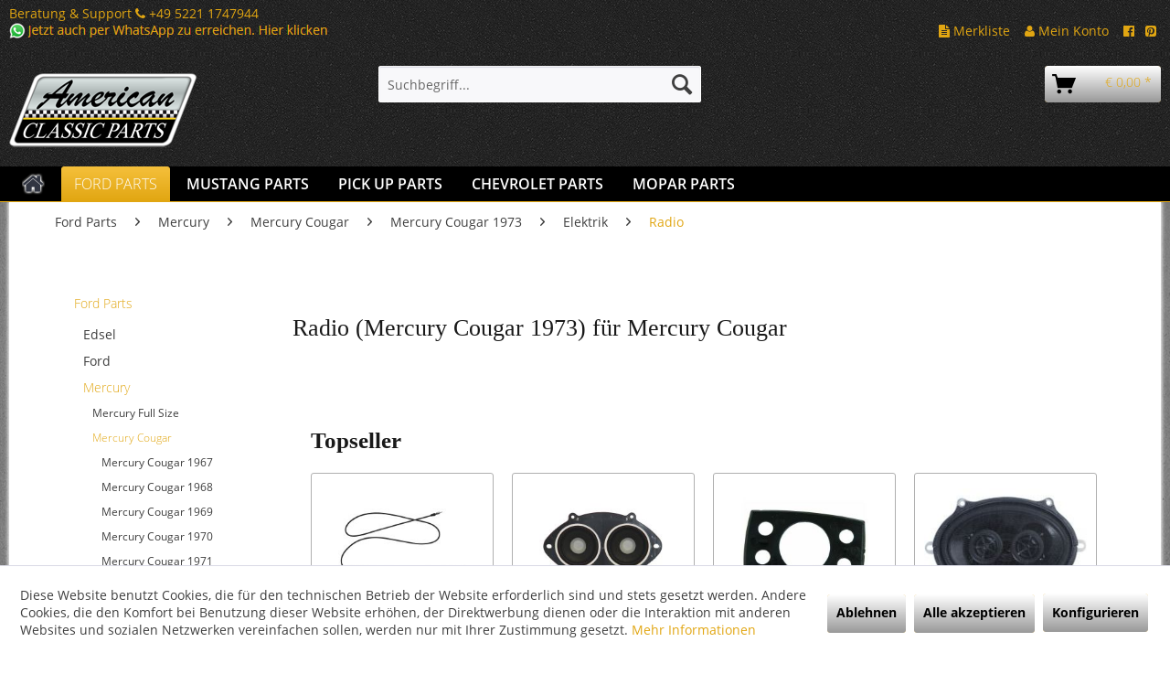

--- FILE ---
content_type: text/html; charset=UTF-8
request_url: https://www.american-classic-parts.com/ford-parts/mercury/mercury-cougar/mercury-cougar-1973/elektrik/radio/
body_size: 14179
content:
<!DOCTYPE html> <html class="no-js" lang="de" itemscope="itemscope" itemtype="https://schema.org/WebPage"> <head> <meta charset="utf-8"><script>window.dataLayer = window.dataLayer || [];</script><script>window.dataLayer.push({"ecommerce":{"currencyCode":"EUR","impressions":[{"name":"Antenne, Chrom, rechteckiger Fu\u00df","id":"US1287","price":"65.9","brand":"Autocraft Investments","category":"Radio","list":"Category","position":"1"},{"name":"Dichtung Antennenfu\u00df, rechteckig, Bj.1971-73","id":"US6180","price":"8.9","brand":"Autocraft Investments","category":"Radio","list":"Category","position":"2"},{"name":"Lautsprecher Stereo im Armaturenbrett, Bj. 67-73","id":"US7847","price":"99","brand":"Autocraft Investments","category":"Radio","list":"Category","position":"3"},{"name":"Lautsprecher Stereo im Armaturenbrett, Bj.67-73","id":"US3016","price":"77","brand":"Autocraft Investments","category":"Radio","list":"Category","position":"4"}]},"google_tag_params":{"ecomm_pagetype":"category","ecomm_prodid":["US1287","US6180","US7847","US3016"],"ecomm_category":"Radio"}});</script><!-- WbmTagManager -->
<script>
(function(w,d,s,l,i){w[l]=w[l]||[];w[l].push({'gtm.start':new Date().getTime(),event:'gtm.js'});var f=d.getElementsByTagName(s)[0],j=d.createElement(s),dl=l!='dataLayer'?'&l='+l:'';j.async=true;j.src='https://www.googletagmanager.com/gtm.js?id='+i+dl+'';f.parentNode.insertBefore(j,f);})(window,document,'script','dataLayer','GTM-NFK6J6S');
</script>
<!-- End WbmTagManager --> <meta name="author" content="" /> <meta name="robots" content="index,follow" /> <meta name="revisit-after" content="5 days" /> <meta name="keywords" content="" /> <meta name="description" content="" /> <meta property="og:type" content="product.group" /> <meta property="og:site_name" content="American Classic Parts" /> <meta property="og:title" content="Radio" /> <meta property="og:description" content="" /> <meta name="twitter:card" content="product" /> <meta name="twitter:site" content="American Classic Parts" /> <meta name="twitter:title" content="Radio" /> <meta name="twitter:description" content="" /> <meta property="og:image" content="https://www.american-classic-parts.com/media/image/4a/47/e0/38220_CategoryBQGpl4DYjNPlh.jpg" /> <meta name="twitter:image" content="https://www.american-classic-parts.com/media/image/4a/47/e0/38220_CategoryBQGpl4DYjNPlh.jpg" /> <meta itemprop="copyrightHolder" content="American Classic Parts" /> <meta itemprop="copyrightYear" content="2014" /> <meta itemprop="isFamilyFriendly" content="True" /> <meta itemprop="image" content="https://www.american-classic-parts.com/media/image/69/80/17/americanclassicparts_205.png" /> <meta name="viewport" content="width=device-width, initial-scale=1.0"> <meta name="mobile-web-app-capable" content="yes"> <meta name="apple-mobile-web-app-title" content="American Classic Parts"> <meta name="apple-mobile-web-app-capable" content="yes"> <meta name="apple-mobile-web-app-status-bar-style" content="default"> <link rel="apple-touch-icon-precomposed" href="https://www.american-classic-parts.com/media/image/1f/f8/c3/americanclassicparts58765ca988e7aVonr4TmLhqFv7.png"> <link rel="shortcut icon" href="https://www.american-classic-parts.com/media/image/1f/f8/c3/americanclassicparts58765ca988e7aVonr4TmLhqFv7.png"> <meta name="msapplication-navbutton-color" content="#e1a612" /> <meta name="application-name" content="American Classic Parts" /> <meta name="msapplication-starturl" content="https://www.american-classic-parts.com/" /> <meta name="msapplication-window" content="width=1024;height=768" /> <meta name="msapplication-TileImage" content="https://www.american-classic-parts.com/media/image/1f/f8/c3/americanclassicparts58765ca988e7aVonr4TmLhqFv7.png"> <meta name="msapplication-TileColor" content="#e1a612"> <meta name="theme-color" content="#e1a612" /> <link rel="canonical" href="https://www.american-classic-parts.com/ford-parts/mercury/mercury-cougar/mercury-cougar-1973/elektrik/radio/"/> <title itemprop="name">Radio | Elektrik | Mercury Cougar 1973 | Mercury Cougar | Mercury | Ford Parts | American Classic Parts</title> <link href="/web/cache/1751638766_1e1c2b656d0bf259405572c97d486970.css" media="all" rel="stylesheet" type="text/css" /> <link rel="stylesheet" href="https://maxcdn.bootstrapcdn.com/font-awesome/4.4.0/css/font-awesome.min.css"> <script>
window.basketData = {
hasData: false,
data:[]
};
</script> <div data-googleAnalytics="true" data-googleConversionID="1060778131" data-googleConversionLabel="8CmcCOe6mX4Qk-Ho-QM" data-googleConversionLanguage="de" data-googleTrackingID="361680599" data-googleAnonymizeIp="1" data-googleOptOutCookie="" data-googleTrackingLibrary="ua" data-realAmount="" data-showCookieNote="1" data-cookieNoteMode="1" > </div> </head> <body class=" is--ctl-listing is--act-index" ><!-- WbmTagManager (noscript) -->
<noscript><iframe src="https://www.googletagmanager.com/ns.html?id=GTM-NFK6J6S"
            height="0" width="0" style="display:none;visibility:hidden"></iframe></noscript>
<!-- End WbmTagManager (noscript) --> <div class="page-wrap"> <noscript class="noscript-main"> <div class="alert is--warning"> <div class="alert--icon"> <i class="icon--element icon--warning"></i> </div> <div class="alert--content"> Um American&#x20;Classic&#x20;Parts in vollem Umfang nutzen zu k&ouml;nnen, empfehlen wir Ihnen Javascript in Ihrem Browser zu aktiveren. </div> </div> </noscript> <header class="header-main"> <div class="emz-conversion-header"> <div class="container"> <div class="emz-conversion-header-column"> <a href="#">Beratung & Support <strong><i class="fa fa-phone" aria-hidden="true"></i> </strong> +49 5221 1747944<br> <a href="https://api.whatsapp.com/send/?phone=4952211747944&text&app_absent=0" target="_blank" rel="nofollow noopener"><img src="https://www.american-classic-parts.com/media/image/64/e8/58/whatsapp-text.png"></a> </div> <div class="emz-conversion-header-column"> </div> <div class="emz-conversion-header-column"> <a href="https://www.american-classic-parts.com/note"><i class="fa fa-file-text" aria-hidden="true"></i> Merkliste</a> &nbsp;&nbsp; <a href="https://www.american-classic-parts.com/account"><i class="fa fa-user" aria-hidden="true"></i> Mein Konto</a> &nbsp;&nbsp; <a href="https://www.facebook.com/ClassicCarCompanyGmbH/" target="_blank" rel="nofollow noopener"><i class="fa fa-facebook-official" aria-hidden="true"></i></a>&nbsp;&nbsp; <a href="https://www.pinterest.de/classiccarcompany0408/pins/" target="_blank" rel="nofollow noopener"><i class="fa fa-pinterest-square" aria-hidden="true"></i></a> </div> </div> </div> <div class="top-bar"> <div class="container block-group"> <nav class="top-bar--navigation block" role="menubar">   <div class="navigation--entry entry--compare is--hidden" role="menuitem" aria-haspopup="true" data-drop-down-menu="true">   </div> </nav> </div> </div> <div class="container header--navigation"> <div class="logo-main block-group" role="banner"> <div class="logo--shop block"> <a class="logo--link" href="https://www.american-classic-parts.com/" title="American Classic Parts - zur Startseite wechseln"> <picture> <source srcset="https://www.american-classic-parts.com/media/image/69/80/17/americanclassicparts_205.png" media="(min-width: 78.75em)"> <source srcset="https://www.american-classic-parts.com/media/image/69/80/17/americanclassicparts_205.png" media="(min-width: 64em)"> <source srcset="https://www.american-classic-parts.com/media/image/69/80/17/americanclassicparts_205.png" media="(min-width: 48em)"> <img srcset="https://www.american-classic-parts.com/media/image/69/80/17/americanclassicparts_205.png" alt="American Classic Parts - zur Startseite wechseln" /> </picture> </a> </div> </div> <nav class="shop--navigation block-group"> <ul class="navigation--list block-group" role="menubar"> <li class="navigation--entry entry--menu-left" role="menuitem"> <a class="entry--link entry--trigger btn is--icon-left" href="#offcanvas--left" data-offcanvas="true" data-offCanvasSelector=".sidebar-main" aria-label="Menü"> <i class="icon--menu"></i> Menü </a> </li> <li class="navigation--entry entry--search" role="menuitem" data-search="true" aria-haspopup="true" data-minLength="3"> <a class="btn entry--link entry--trigger" href="#show-hide--search" title="Suche anzeigen / schließen" aria-label="Suche anzeigen / schließen"> <i class="icon--search"></i> <span class="search--display">Suchen</span> </a> <form action="/search" method="get" class="main-search--form"> <input type="search" name="sSearch" aria-label="Suchbegriff..." class="main-search--field" autocomplete="off" autocapitalize="off" placeholder="Suchbegriff..." maxlength="30" /> <button type="submit" class="main-search--button" aria-label="Suchen"> <i class="icon--search"></i> <span class="main-search--text">Suchen</span> </button> <div class="form--ajax-loader">&nbsp;</div> </form> <div class="main-search--results"></div> </li>  <li class="navigation--entry entry--cart" role="menuitem"> <a class="btn is--icon-left cart--link" href="https://www.american-classic-parts.com/checkout/cart" title="Warenkorb"> <span class="cart--display"> Warenkorb </span> <span class="badge is--primary is--minimal cart--quantity is--hidden">0</span> <i class="icon--basket"> </i> <span class="cart--amount"> &euro;&nbsp;0,00 * </span> </a> <div class="ajax-loader">&nbsp;</div> </li>  </ul> </nav> <div class="container--ajax-cart" data-collapse-cart="true" data-displayMode="offcanvas"></div> </div> </header> <nav class="navigation-main"> <div class="container" data-menu-scroller="true" data-listSelector=".navigation--list.container" data-viewPortSelector=".navigation--list-wrapper"> <div class="navigation--list-wrapper"> <ul class="navigation--list container" role="menubar" itemscope="itemscope" itemtype="https://schema.org/SiteNavigationElement"> <li class="navigation--entry is--home" role="menuitem" xmlns="http://www.w3.org/1999/html"> <a class="navigation--link is--first" href="https://www.american-classic-parts.com/" title="Home" itemprop="url"> <img class="home--button--icon" itemprop="name" src="https://www.american-classic-parts.com/engine/Shopware/Plugins/Community/Frontend/WolfAdvancedGraficMenu/views/frontend/_public/src/img/home.png" alt="Home" title="Home" /> </a> </li> <li class="navigation--entry is--active" role="menuitem"> <a class="navigation--link is--active" href="https://www.american-classic-parts.com/ford-parts/" title="Ford Parts" itemprop="url"> <span itemprop="name">Ford Parts</span> </a> </li> <li class="navigation--entry" role="menuitem"> <a class="navigation--link" href="https://www.american-classic-parts.com/mustang-parts/" title="Mustang Parts" itemprop="url"> <span itemprop="name">Mustang Parts</span> </a> </li> <li class="navigation--entry" role="menuitem"> <a class="navigation--link" href="https://www.american-classic-parts.com/pick-up-parts/" title="Pick Up Parts" itemprop="url"> <span itemprop="name">Pick Up Parts</span> </a> </li> <li class="navigation--entry" role="menuitem"> <a class="navigation--link" href="https://www.american-classic-parts.com/chevrolet-parts/" title="Chevrolet Parts" itemprop="url"> <span itemprop="name">Chevrolet Parts</span> </a> </li> <li class="navigation--entry" role="menuitem"> <a class="navigation--link" href="https://www.american-classic-parts.com/mopar-parts/" title="Mopar Parts" itemprop="url"> <span itemprop="name">Mopar Parts</span> </a> </li> <li class="navigation--entry " role="menuitem"> <a class="navigation--link " title="Mehr Kategorien"} > <span itemprop="name"> </span> </a> </li> </ul> </div> <div class="gr-advanced-menu" data-advanced-menu="true"> <div class="menu--container"> <div class="button-container"> <a href="https://www.american-classic-parts.com/ford-parts/" class="button--category" title="Zur Kategorie "> <i class="icon--arrow-right"></i> Zur Kategorie Ford Parts </a> <span class="button--close"> <i class="icon--cross"></i> </span> </div> <div class="content--wrapper has--content has--teaser advanced-menu-delay" data-hoverdelay="500"> <ul class="menu--list menu--level-0 " style="width: 50%;"> <li class="menu--list-item item--level-0 grafic--box--with-3" > <a href="https://www.american-classic-parts.com/ford-parts/edsel/" class="menu--list-item-link" title="Edsel"> <div class="Navigation--sub-picture" style="background-image:url(https://www.american-classic-parts.com/media/image/95/a8/30/41926_CategoryQXkWkD0lPjMrN.png); height: 125px "> </div> <div class="graad--name--box"> Edsel </div> </a> </li> <li class="menu--list-item item--level-0 grafic--box--with-3" > <a href="https://www.american-classic-parts.com/ford-parts/ford/" class="menu--list-item-link" title="Ford"> <div class="Navigation--sub-picture" style="background-image:url(https://www.american-classic-parts.com/media/image/2e/71/b7/54399_CategoryVNhif9QVCvCep.png); height: 125px "> </div> <div class="graad--name--box"> Ford </div> </a> </li> <li class="menu--list-item item--level-0 grafic--box--with-3" > <a href="https://www.american-classic-parts.com/ford-parts/mercury/" class="menu--list-item-link" title="Mercury"> <div class="Navigation--sub-picture" style="background-image:url(https://www.american-classic-parts.com/media/image/e6/0f/d2/54403_CategoryCGHmoRBMrx1qt.jpg); height: 125px "> </div> <div class="graad--name--box"> Mercury </div> </a> </li> <li class="menu--list-item item--level-0 grafic--box--with-3" > <a href="https://www.american-classic-parts.com/ford-parts/lincoln/" class="menu--list-item-link" title="Lincoln"> <div class="Navigation--sub-picture" style="background-image:url(https://www.american-classic-parts.com/media/image/84/fe/57/54401_CategoryYl7Oa8WgDyOCq.png); height: 125px "> </div> <div class="graad--name--box"> Lincoln </div> </a> </li> <li class="menu--list-item item--level-0 grafic--box--with-3" > <a href="https://www.american-classic-parts.com/ford-parts/thunderbird/" class="menu--list-item-link" title="Thunderbird"> <div class="Navigation--sub-picture" style="background-image:url(https://www.american-classic-parts.com/media/image/e3/4f/6e/54405_CategorysSYtFAsO4HbKh.jpg); height: 125px "> </div> <div class="graad--name--box"> Thunderbird </div> </a> </li> </ul> <div class="menu--delimiter" style="right: 50%;"></div> <div class="menu--teaser" style="width: 50%;"> <div class="teaser--headline">Ford - Ersatzteile & Zubehör</div> </div> </div> </div> <div class="menu--container"> <div class="button-container"> <a href="https://www.american-classic-parts.com/mustang-parts/" class="button--category" title="Zur Kategorie "> <i class="icon--arrow-right"></i> Zur Kategorie Mustang Parts </a> <span class="button--close"> <i class="icon--cross"></i> </span> </div> <div class="content--wrapper has--content has--teaser advanced-menu-delay" data-hoverdelay="500"> <ul class="menu--list menu--level-0 " style="width: 50%;"> <li class="menu--list-item item--level-0 grafic--box--with-3" > <a href="https://www.american-classic-parts.com/mustang-parts/ford-mustang-1965/" class="menu--list-item-link" title="Ford Mustang 1965"> <div class="Navigation--sub-picture" style="background-image:url(https://www.american-classic-parts.com/media/image/f0/a5/9a/50415_CategoryCJHtsuFHVA9TE.jpg); height: 125px "> </div> <div class="graad--name--box"> Ford Mustang 1965 </div> </a> </li> <li class="menu--list-item item--level-0 grafic--box--with-3" > <a href="https://www.american-classic-parts.com/mustang-parts/ford-mustang-1966/" class="menu--list-item-link" title="Ford Mustang 1966"> <div class="Navigation--sub-picture" style="background-image:url(https://www.american-classic-parts.com/media/image/59/14/bc/50423_CategoryzyUfi0awTTIZp.jpg); height: 125px "> </div> <div class="graad--name--box"> Ford Mustang 1966 </div> </a> </li> <li class="menu--list-item item--level-0 grafic--box--with-3" > <a href="https://www.american-classic-parts.com/mustang-parts/ford-mustang-1967/" class="menu--list-item-link" title="Ford Mustang 1967"> <div class="Navigation--sub-picture" style="background-image:url(https://www.american-classic-parts.com/media/image/b5/a6/cb/50431_CategorynUUlWJ2nFLA5x.jpg); height: 125px "> </div> <div class="graad--name--box"> Ford Mustang 1967 </div> </a> </li> <li class="menu--list-item item--level-0 grafic--box--with-3" > <a href="https://www.american-classic-parts.com/mustang-parts/ford-mustang-1968/" class="menu--list-item-link" title="Ford Mustang 1968"> <div class="Navigation--sub-picture" style="background-image:url(https://www.american-classic-parts.com/media/image/75/e1/c5/50449_CategorygafM8LEFTDNqF.jpg); height: 125px "> </div> <div class="graad--name--box"> Ford Mustang 1968 </div> </a> </li> <li class="menu--list-item item--level-0 grafic--box--with-3" > <a href="https://www.american-classic-parts.com/mustang-parts/ford-mustang-1969/" class="menu--list-item-link" title="Ford Mustang 1969"> <div class="Navigation--sub-picture" style="background-image:url(https://www.american-classic-parts.com/media/image/dd/52/c0/50451_Categorydq5mPZ9DX11iy.jpg); height: 125px "> </div> <div class="graad--name--box"> Ford Mustang 1969 </div> </a> </li> <li class="menu--list-item item--level-0 grafic--box--with-3" > <a href="https://www.american-classic-parts.com/mustang-parts/ford-mustang-1970/" class="menu--list-item-link" title="Ford Mustang 1970"> <div class="Navigation--sub-picture" style="background-image:url(https://www.american-classic-parts.com/media/image/d7/f2/67/50453_Categoryluegx04cHawdh.jpg); height: 125px "> </div> <div class="graad--name--box"> Ford Mustang 1970 </div> </a> </li> <li class="menu--list-item item--level-0 grafic--box--with-3" > <a href="https://www.american-classic-parts.com/mustang-parts/ford-mustang-1971/" class="menu--list-item-link" title="Ford Mustang 1971"> <div class="Navigation--sub-picture" style="background-image:url(https://www.american-classic-parts.com/media/image/e2/c4/7d/50455_Categoryr9RHtR7xJ6bFs.jpg); height: 125px "> </div> <div class="graad--name--box"> Ford Mustang 1971 </div> </a> </li> <li class="menu--list-item item--level-0 grafic--box--with-3" > <a href="https://www.american-classic-parts.com/mustang-parts/ford-mustang-1972/" class="menu--list-item-link" title="Ford Mustang 1972"> <div class="Navigation--sub-picture" style="background-image:url(https://www.american-classic-parts.com/media/image/aa/0c/11/50457_CategoryQKg0QXfc2Cj8W.jpg); height: 125px "> </div> <div class="graad--name--box"> Ford Mustang 1972 </div> </a> </li> <li class="menu--list-item item--level-0 grafic--box--with-3" > <a href="https://www.american-classic-parts.com/mustang-parts/ford-mustang-1973/" class="menu--list-item-link" title="Ford Mustang 1973"> <div class="Navigation--sub-picture" style="background-image:url(https://www.american-classic-parts.com/media/image/36/5b/1b/50459_CategorybbO5FKRPvAoXg.jpg); height: 125px "> </div> <div class="graad--name--box"> Ford Mustang 1973 </div> </a> </li> <li class="menu--list-item item--level-0 grafic--box--with-3" > <a href="https://www.american-classic-parts.com/mustang-parts/ford-mustang-1974-1978/" class="menu--list-item-link" title="Ford Mustang 1974-1978"> <div class="Navigation--sub-picture" style="background-image:url(https://www.american-classic-parts.com/media/image/ca/51/4d/43633_CategorySbdahYF3Xh3or.jpg); height: 125px "> </div> <div class="graad--name--box"> Ford Mustang 1974-1978 </div> </a> </li> <li class="menu--list-item item--level-0 grafic--box--with-3" > <a href="https://www.american-classic-parts.com/mustang-parts/ford-mustang-1979-2004/" class="menu--list-item-link" title="Ford Mustang 1979-2004"> <div class="Navigation--sub-picture" style="background-image:url(https://www.american-classic-parts.com/media/image/71/a1/99/43632_CategoryxvXwmJbybCh0s.jpg); height: 125px "> </div> <div class="graad--name--box"> Ford Mustang 1979-2004 </div> </a> </li> </ul> <div class="menu--delimiter" style="right: 50%;"></div> <div class="menu--teaser" style="width: 50%;"> <a href="https://www.american-classic-parts.com/mustang-parts/" title="Zur Kategorie Mustang Parts" class="teaser--image" style="background-image: url(https://www.american-classic-parts.com/media/image/5b/c9/8a/ems2_1-8.jpg);"></a> <div class="teaser--headline">Ford Mustang - Ersatzteile & Zubehör</div> <div class="teaser--text"> Entwickelt als Zweitwagen f&uuml;r die Hausfrau und junge K&auml;uferschichten wurde der 1964 vorgestellten Ford Mustang schnell zu einer Ikone der Automobilgeschichte. Das lag nicht zuletzt an der Wandlungsf&auml;higkeit diese Autos.... <a class="teaser--text-link" href="https://www.american-classic-parts.com/mustang-parts/" title="mehr erfahren"> mehr erfahren </a> </div> </div> </div> </div> <div class="menu--container"> <div class="button-container"> <a href="https://www.american-classic-parts.com/pick-up-parts/" class="button--category" title="Zur Kategorie "> <i class="icon--arrow-right"></i> Zur Kategorie Pick Up Parts </a> <span class="button--close"> <i class="icon--cross"></i> </span> </div> <div class="content--wrapper has--content has--teaser advanced-menu-delay" data-hoverdelay="500"> <ul class="menu--list menu--level-0 " style="width: 50%;"> <li class="menu--list-item item--level-0 grafic--box--with-3" > <a href="https://www.american-classic-parts.com/pick-up-parts/ford-pick-up-bis-1947/" class="menu--list-item-link" title="Ford Pick Up bis 1947"> <div class="Navigation--sub-picture" style="background-image:url(https://www.american-classic-parts.com/media/image/5c/66/66/55673_Category.jpg); height: 125px "> </div> <div class="graad--name--box"> Ford Pick Up bis 1947 </div> </a> </li> <li class="menu--list-item item--level-0 grafic--box--with-3" > <a href="https://www.american-classic-parts.com/pick-up-parts/ford-pick-up-1948-1956/" class="menu--list-item-link" title="Ford Pick Up 1948 - 1956"> <div class="Navigation--sub-picture" style="background-image:url(https://www.american-classic-parts.com/media/image/d2/8c/57/50399_CategoryDSFG7f2dckZge.jpg); height: 125px "> </div> <div class="graad--name--box"> Ford Pick Up 1948 - 1956 </div> </a> </li> <li class="menu--list-item item--level-0 grafic--box--with-3" > <a href="https://www.american-classic-parts.com/pick-up-parts/ford-pick-up-1957-1966/" class="menu--list-item-link" title="Ford Pick Up 1957 - 1966"> <div class="Navigation--sub-picture" style="background-image:url(https://www.american-classic-parts.com/media/image/52/3b/6a/50405_Category0iqKSz4KxNdmY.jpg); height: 125px "> </div> <div class="graad--name--box"> Ford Pick Up 1957 - 1966 </div> </a> </li> <li class="menu--list-item item--level-0 grafic--box--with-3" > <a href="https://www.american-classic-parts.com/pick-up-parts/ford-pick-up-1967-1979/" class="menu--list-item-link" title="Ford Pick Up 1967 - 1979"> <div class="Navigation--sub-picture" style="background-image:url(https://www.american-classic-parts.com/media/image/08/9f/82/50406_Category5Zw6rWTSURBCx.jpg); height: 125px "> </div> <div class="graad--name--box"> Ford Pick Up 1967 - 1979 </div> </a> </li> <li class="menu--list-item item--level-0 grafic--box--with-3" > <a href="https://www.american-classic-parts.com/pick-up-parts/ford-bronco-1966-1977/" class="menu--list-item-link" title="Ford Bronco 1966 - 1977"> <div class="Navigation--sub-picture" style="background-image:url(https://www.american-classic-parts.com/media/image/93/d0/96/55707_Category.jpg); height: 125px "> </div> <div class="graad--name--box"> Ford Bronco 1966 - 1977 </div> </a> </li> <li class="menu--list-item item--level-0 grafic--box--with-3" > <a href="https://www.american-classic-parts.com/pick-up-parts/ford-bronco-1978-1979/" class="menu--list-item-link" title="Ford Bronco 1978 - 1979"> <div class="Navigation--sub-picture" style="background-image:url(https://www.american-classic-parts.com/media/image/22/92/60/55710_Category.jpg); height: 125px "> </div> <div class="graad--name--box"> Ford Bronco 1978 - 1979 </div> </a> </li> <li class="menu--list-item item--level-0 grafic--box--with-3" > <a href="https://www.american-classic-parts.com/pick-up-parts/ford-bronco-1980-1986/" class="menu--list-item-link" title="Ford Bronco 1980 - 1986"> <div class="Navigation--sub-picture" style="background-image:url(https://www.american-classic-parts.com/media/image/02/06/c2/55713_Category.jpg); height: 125px "> </div> <div class="graad--name--box"> Ford Bronco 1980 - 1986 </div> </a> </li> <li class="menu--list-item item--level-0 grafic--box--with-3" > <a href="https://www.american-classic-parts.com/pick-up-parts/chevrolet-pick-up-1947-54/" class="menu--list-item-link" title="Chevrolet Pick Up 1947-54"> <div class="Navigation--sub-picture" style="background-image:url(https://www.american-classic-parts.com/media/image/41/8b/6f/55722_Category.jpg); height: 125px "> </div> <div class="graad--name--box"> Chevrolet Pick Up 1947-54 </div> </a> </li> <li class="menu--list-item item--level-0 grafic--box--with-3" > <a href="https://www.american-classic-parts.com/pick-up-parts/chevrolet-pick-up-1955-59/" class="menu--list-item-link" title="Chevrolet Pick Up 1955-59"> <div class="Navigation--sub-picture" style="background-image:url(https://www.american-classic-parts.com/media/image/a1/f0/44/55695_Category.jpg); height: 125px "> </div> <div class="graad--name--box"> Chevrolet Pick Up 1955-59 </div> </a> </li> <li class="menu--list-item item--level-0 grafic--box--with-3" > <a href="https://www.american-classic-parts.com/pick-up-parts/chevrolet-pick-up-1960-66/" class="menu--list-item-link" title="Chevrolet Pick Up 1960-66"> <div class="Navigation--sub-picture" style="background-image:url(https://www.american-classic-parts.com/media/image/b8/f1/ce/55698_Category.jpg); height: 125px "> </div> <div class="graad--name--box"> Chevrolet Pick Up 1960-66 </div> </a> </li> <li class="menu--list-item item--level-0 grafic--box--with-3" > <a href="https://www.american-classic-parts.com/pick-up-parts/chevrolet-pick-up-1967-72/" class="menu--list-item-link" title="Chevrolet Pick Up 1967-72"> <div class="Navigation--sub-picture" style="background-image:url(https://www.american-classic-parts.com/media/image/a5/60/f1/55701_Category.jpg); height: 125px "> </div> <div class="graad--name--box"> Chevrolet Pick Up 1967-72 </div> </a> </li> <li class="menu--list-item item--level-0 grafic--box--with-3" > <a href="https://www.american-classic-parts.com/pick-up-parts/chevrolet-pick-up-1973-87/" class="menu--list-item-link" title="Chevrolet Pick Up 1973-87"> <div class="Navigation--sub-picture" style="background-image:url(https://www.american-classic-parts.com/media/image/58/87/df/55704_Category.jpg); height: 125px "> </div> <div class="graad--name--box"> Chevrolet Pick Up 1973-87 </div> </a> </li> </ul> <div class="menu--delimiter" style="right: 50%;"></div> <div class="menu--teaser" style="width: 50%;"> <div class="teaser--headline">Pick Up - Ersatzteile & Zubehör</div> </div> </div> </div> <div class="menu--container"> <div class="button-container"> <a href="https://www.american-classic-parts.com/chevrolet-parts/" class="button--category" title="Zur Kategorie "> <i class="icon--arrow-right"></i> Zur Kategorie Chevrolet Parts </a> <span class="button--close"> <i class="icon--cross"></i> </span> </div> <div class="content--wrapper has--content has--teaser advanced-menu-delay" data-hoverdelay="500"> <ul class="menu--list menu--level-0 " style="width: 50%;"> <li class="menu--list-item item--level-0 grafic--box--with-3" > <a href="https://www.american-classic-parts.com/chevrolet-parts/buick/" class="menu--list-item-link" title="Buick"> <div class="Navigation--sub-picture" style="background-image:url(https://www.american-classic-parts.com/media/image/61/33/1d/37141_CategoryRFXGgaNfI5IwR.jpg); height: 125px "> </div> <div class="graad--name--box"> Buick </div> </a> </li> <li class="menu--list-item item--level-0 grafic--box--with-3" > <a href="https://www.american-classic-parts.com/chevrolet-parts/cadillac/" class="menu--list-item-link" title="Cadillac"> <div class="Navigation--sub-picture" style="background-image:url(https://www.american-classic-parts.com/media/image/96/77/02/37145_CategoryDvtvp5DDNL0ha.jpg); height: 125px "> </div> <div class="graad--name--box"> Cadillac </div> </a> </li> <li class="menu--list-item item--level-0 grafic--box--with-3" > <a href="https://www.american-classic-parts.com/chevrolet-parts/chevrolet/" class="menu--list-item-link" title="Chevrolet"> <div class="Navigation--sub-picture" style="background-image:url(https://www.american-classic-parts.com/media/image/a9/ba/26/37139_CategoryCEAda0aw53Ues.jpg); height: 125px "> </div> <div class="graad--name--box"> Chevrolet </div> </a> </li> <li class="menu--list-item item--level-0 grafic--box--with-3" > <a href="https://www.american-classic-parts.com/chevrolet-parts/oldsmobile/" class="menu--list-item-link" title="Oldsmobile"> <div class="Navigation--sub-picture" style="background-image:url(https://www.american-classic-parts.com/media/image/20/6a/b3/37142_CategoryZWchw2vIwtRsl.jpg); height: 125px "> </div> <div class="graad--name--box"> Oldsmobile </div> </a> </li> <li class="menu--list-item item--level-0 grafic--box--with-3" > <a href="https://www.american-classic-parts.com/chevrolet-parts/pontiac/" class="menu--list-item-link" title="Pontiac"> <div class="Navigation--sub-picture" style="background-image:url(https://www.american-classic-parts.com/media/image/bb/f6/77/37143_CategoryEeBi6FLjMib5S.jpg); height: 125px "> </div> <div class="graad--name--box"> Pontiac </div> </a> </li> </ul> <div class="menu--delimiter" style="right: 50%;"></div> <div class="menu--teaser" style="width: 50%;"> <a href="https://www.american-classic-parts.com/chevrolet-parts/" title="Zur Kategorie Chevrolet Parts" class="teaser--image" style="background-image: url(https://www.american-classic-parts.com/media/image/67/1a/b7/50439_Categorya7MNSDJyEZpHr.jpg);"></a> <div class="teaser--headline">Chevrolet - Ersatzteile & Zubehör</div> </div> </div> </div> <div class="menu--container"> <div class="button-container"> <a href="https://www.american-classic-parts.com/mopar-parts/" class="button--category" title="Zur Kategorie "> <i class="icon--arrow-right"></i> Zur Kategorie Mopar Parts </a> <span class="button--close"> <i class="icon--cross"></i> </span> </div> <div class="content--wrapper has--content advanced-menu-delay" data-hoverdelay="500"> <ul class="menu--list menu--level-0 " style="width: 100%;"> <li class="menu--list-item item--level-0 grafic--box--with-6" > <a href="https://www.american-classic-parts.com/mopar-parts/passende-artikel/" class="menu--list-item-link" title="passende Artikel:"> <div class="graad--name--box"> passende Artikel: </div> </a> </li> </ul> </div> </div> <div class="menu--container"> <div class="button-container"> <a href="#" class="button--category" title="Weitere Kategorien"> Weitere Kategorien </a> <span class="button--close"> <i class="icon--cross"></i> </span> </div> <div class="content--wrapper has--content"> <ul class="menu--list menu--level-0" style="width: 100%"> </ul> </div> </div> </div> </div> </nav> <div class="dummy-sticky" style="display:none;"></div> <nav class="navigation-sticky" data-stickysearch-duration="400" data-sticky-show="search" data-sticky-tablet-show="1" data-sticky-phone-show="1"> <div class="container"> <nav class="sticky--navigation block-group"> <div class="entry--menu-bottom"> <a class="entry--link entry--trigger btn is--icon-left"> <i class="icon--menu"></i> </a> </div> </nav> <div class="logo-main block-group" role="banner"> <div class="logo--shop block"> <a class="logo--link" href="https://www.american-classic-parts.com/" title="American Classic Parts - zur Startseite wechseln"> <img srcset="https://www.american-classic-parts.com/media/image/69/80/17/americanclassicparts_205.png" alt="American Classic Parts - zur Startseite wechseln"/> </a> </div> </div> <nav class="shop--navigation block-group"> <div class="container--ajax-cart" data-collapse-cart="true" data-displayMode="offcanvas"></div> <ul class="navigation--list block-group" role="menubar"> <li class="navigation--entry entry--menu-left" role="menuitem"> <a class="entry--link entry--trigger btn is--icon-left" href="#offcanvas--left" data-offcanvas="true" data-offCanvasSelector=".sidebar-main"> <i class="icon--menu"></i> Menü </a> </li> <li class="navigation--entry entry--search" role="menuitem" data-search="true" aria-haspopup="true"> <a class="btn entry--link entry--trigger" href="#show-hide--search" title="Suche anzeigen / schließen"> <i class="icon--search"></i> <span class="search--display">Suchen</span> </a> <form action="/search" method="get" class="main-search--form"> <input type="search" name="sSearch" aria-label="Suchbegriff..." class="main-search--field" autocomplete="off" autocapitalize="off" placeholder="Suchbegriff..." maxlength="30" /> <button type="submit" class="main-search--button" aria-label="Suchen"> <i class="icon--search"></i> <span class="main-search--text">Suchen</span> </button> <div class="form--ajax-loader">&nbsp;</div> </form> <div class="main-search--results"></div> </li>  <li class="navigation--entry entry--cart" role="menuitem"> <a class="btn is--icon-left cart--link" href="https://www.american-classic-parts.com/checkout/cart" title="Warenkorb"> <span class="cart--display"> Warenkorb </span> <span class="badge is--primary is--minimal cart--quantity is--hidden">0</span> <i class="icon--basket"> </i> <span class="cart--amount"> &euro;&nbsp;0,00 * </span> </a> <div class="ajax-loader">&nbsp;</div> </li>  </ul> </nav> </div> </nav> <section class=" content-main container block-group"> <nav class="content--breadcrumb block"> <ul class="breadcrumb--list" role="menu" itemscope itemtype="https://schema.org/BreadcrumbList"> <li role="menuitem" class="breadcrumb--entry" itemprop="itemListElement" itemscope itemtype="https://schema.org/ListItem"> <a class="breadcrumb--link" href="https://www.american-classic-parts.com/ford-parts/" title="Ford Parts" itemprop="item"> <link itemprop="url" href="https://www.american-classic-parts.com/ford-parts/" /> <span class="breadcrumb--title" itemprop="name">Ford Parts</span> </a> <meta itemprop="position" content="0" /> </li> <li role="none" class="breadcrumb--separator"> <i class="icon--arrow-right"></i> </li> <li role="menuitem" class="breadcrumb--entry" itemprop="itemListElement" itemscope itemtype="https://schema.org/ListItem"> <a class="breadcrumb--link" href="https://www.american-classic-parts.com/ford-parts/mercury/" title="Mercury" itemprop="item"> <link itemprop="url" href="https://www.american-classic-parts.com/ford-parts/mercury/" /> <span class="breadcrumb--title" itemprop="name">Mercury</span> </a> <meta itemprop="position" content="1" /> </li> <li role="none" class="breadcrumb--separator"> <i class="icon--arrow-right"></i> </li> <li role="menuitem" class="breadcrumb--entry" itemprop="itemListElement" itemscope itemtype="https://schema.org/ListItem"> <a class="breadcrumb--link" href="https://www.american-classic-parts.com/ford-parts/mercury/mercury-cougar/" title="Mercury Cougar" itemprop="item"> <link itemprop="url" href="https://www.american-classic-parts.com/ford-parts/mercury/mercury-cougar/" /> <span class="breadcrumb--title" itemprop="name">Mercury Cougar</span> </a> <meta itemprop="position" content="2" /> </li> <li role="none" class="breadcrumb--separator"> <i class="icon--arrow-right"></i> </li> <li role="menuitem" class="breadcrumb--entry" itemprop="itemListElement" itemscope itemtype="https://schema.org/ListItem"> <a class="breadcrumb--link" href="https://www.american-classic-parts.com/ford-parts/mercury/mercury-cougar/mercury-cougar-1973/" title="Mercury Cougar 1973" itemprop="item"> <link itemprop="url" href="https://www.american-classic-parts.com/ford-parts/mercury/mercury-cougar/mercury-cougar-1973/" /> <span class="breadcrumb--title" itemprop="name">Mercury Cougar 1973</span> </a> <meta itemprop="position" content="3" /> </li> <li role="none" class="breadcrumb--separator"> <i class="icon--arrow-right"></i> </li> <li role="menuitem" class="breadcrumb--entry" itemprop="itemListElement" itemscope itemtype="https://schema.org/ListItem"> <a class="breadcrumb--link" href="https://www.american-classic-parts.com/ford-parts/mercury/mercury-cougar/mercury-cougar-1973/elektrik/" title="Elektrik" itemprop="item"> <link itemprop="url" href="https://www.american-classic-parts.com/ford-parts/mercury/mercury-cougar/mercury-cougar-1973/elektrik/" /> <span class="breadcrumb--title" itemprop="name">Elektrik</span> </a> <meta itemprop="position" content="4" /> </li> <li role="none" class="breadcrumb--separator"> <i class="icon--arrow-right"></i> </li> <li role="menuitem" class="breadcrumb--entry is--active" itemprop="itemListElement" itemscope itemtype="https://schema.org/ListItem"> <a class="breadcrumb--link" href="https://www.american-classic-parts.com/ford-parts/mercury/mercury-cougar/mercury-cougar-1973/elektrik/radio/" title="Radio" itemprop="item"> <link itemprop="url" href="https://www.american-classic-parts.com/ford-parts/mercury/mercury-cougar/mercury-cougar-1973/elektrik/radio/" /> <span class="breadcrumb--title" itemprop="name">Radio</span> </a> <meta itemprop="position" content="5" /> </li> </ul> </nav> <div class="content-main--inner"> <div id='cookie-consent' class='off-canvas is--left block-transition' data-cookie-consent-manager='true'> <div class='cookie-consent--header cookie-consent--close'> Cookie-Einstellungen <i class="icon--arrow-right"></i> </div> <div class='cookie-consent--description'> Diese Website benutzt Cookies, die für den technischen Betrieb der Website erforderlich sind und stets gesetzt werden. Andere Cookies, die den Komfort bei Benutzung dieser Website erhöhen, der Direktwerbung dienen oder die Interaktion mit anderen Websites und sozialen Netzwerken vereinfachen sollen, werden nur mit Ihrer Zustimmung gesetzt. </div> <div class='cookie-consent--configuration'> <div class='cookie-consent--configuration-header'> <div class='cookie-consent--configuration-header-text'>Konfiguration</div> </div> <div class='cookie-consent--configuration-main'> <div class='cookie-consent--group'> <input type="hidden" class="cookie-consent--group-name" value="technical" /> <label class="cookie-consent--group-state cookie-consent--state-input cookie-consent--required"> <input type="checkbox" name="technical-state" class="cookie-consent--group-state-input" disabled="disabled" checked="checked"/> <span class="cookie-consent--state-input-element"></span> </label> <div class='cookie-consent--group-title' data-collapse-panel='true' data-contentSiblingSelector=".cookie-consent--group-container"> <div class="cookie-consent--group-title-label cookie-consent--state-label"> Technisch erforderlich </div> <span class="cookie-consent--group-arrow is-icon--right"> <i class="icon--arrow-right"></i> </span> </div> <div class='cookie-consent--group-container'> <div class='cookie-consent--group-description'> Diese Cookies sind für die Grundfunktionen des Shops notwendig. </div> <div class='cookie-consent--cookies-container'> <div class='cookie-consent--cookie'> <input type="hidden" class="cookie-consent--cookie-name" value="cookieDeclined" /> <label class="cookie-consent--cookie-state cookie-consent--state-input cookie-consent--required"> <input type="checkbox" name="cookieDeclined-state" class="cookie-consent--cookie-state-input" disabled="disabled" checked="checked" /> <span class="cookie-consent--state-input-element"></span> </label> <div class='cookie--label cookie-consent--state-label'> "Alle Cookies ablehnen" Cookie </div> </div> <div class='cookie-consent--cookie'> <input type="hidden" class="cookie-consent--cookie-name" value="allowCookie" /> <label class="cookie-consent--cookie-state cookie-consent--state-input cookie-consent--required"> <input type="checkbox" name="allowCookie-state" class="cookie-consent--cookie-state-input" disabled="disabled" checked="checked" /> <span class="cookie-consent--state-input-element"></span> </label> <div class='cookie--label cookie-consent--state-label'> "Alle Cookies annehmen" Cookie </div> </div> <div class='cookie-consent--cookie'> <input type="hidden" class="cookie-consent--cookie-name" value="shop" /> <label class="cookie-consent--cookie-state cookie-consent--state-input cookie-consent--required"> <input type="checkbox" name="shop-state" class="cookie-consent--cookie-state-input" disabled="disabled" checked="checked" /> <span class="cookie-consent--state-input-element"></span> </label> <div class='cookie--label cookie-consent--state-label'> Ausgewählter Shop </div> </div> <div class='cookie-consent--cookie'> <input type="hidden" class="cookie-consent--cookie-name" value="csrf_token" /> <label class="cookie-consent--cookie-state cookie-consent--state-input cookie-consent--required"> <input type="checkbox" name="csrf_token-state" class="cookie-consent--cookie-state-input" disabled="disabled" checked="checked" /> <span class="cookie-consent--state-input-element"></span> </label> <div class='cookie--label cookie-consent--state-label'> CSRF-Token </div> </div> <div class='cookie-consent--cookie'> <input type="hidden" class="cookie-consent--cookie-name" value="cookiePreferences" /> <label class="cookie-consent--cookie-state cookie-consent--state-input cookie-consent--required"> <input type="checkbox" name="cookiePreferences-state" class="cookie-consent--cookie-state-input" disabled="disabled" checked="checked" /> <span class="cookie-consent--state-input-element"></span> </label> <div class='cookie--label cookie-consent--state-label'> Cookie-Einstellungen </div> </div> <div class='cookie-consent--cookie'> <input type="hidden" class="cookie-consent--cookie-name" value="x-cache-context-hash" /> <label class="cookie-consent--cookie-state cookie-consent--state-input cookie-consent--required"> <input type="checkbox" name="x-cache-context-hash-state" class="cookie-consent--cookie-state-input" disabled="disabled" checked="checked" /> <span class="cookie-consent--state-input-element"></span> </label> <div class='cookie--label cookie-consent--state-label'> Individuelle Preise </div> </div> <div class='cookie-consent--cookie'> <input type="hidden" class="cookie-consent--cookie-name" value="nocache" /> <label class="cookie-consent--cookie-state cookie-consent--state-input cookie-consent--required"> <input type="checkbox" name="nocache-state" class="cookie-consent--cookie-state-input" disabled="disabled" checked="checked" /> <span class="cookie-consent--state-input-element"></span> </label> <div class='cookie--label cookie-consent--state-label'> Kundenspezifisches Caching </div> </div> <div class='cookie-consent--cookie'> <input type="hidden" class="cookie-consent--cookie-name" value="paypal-cookies" /> <label class="cookie-consent--cookie-state cookie-consent--state-input cookie-consent--required"> <input type="checkbox" name="paypal-cookies-state" class="cookie-consent--cookie-state-input" disabled="disabled" checked="checked" /> <span class="cookie-consent--state-input-element"></span> </label> <div class='cookie--label cookie-consent--state-label'> PayPal-Zahlungen </div> </div> <div class='cookie-consent--cookie'> <input type="hidden" class="cookie-consent--cookie-name" value="session" /> <label class="cookie-consent--cookie-state cookie-consent--state-input cookie-consent--required"> <input type="checkbox" name="session-state" class="cookie-consent--cookie-state-input" disabled="disabled" checked="checked" /> <span class="cookie-consent--state-input-element"></span> </label> <div class='cookie--label cookie-consent--state-label'> Session </div> </div> <div class='cookie-consent--cookie'> <input type="hidden" class="cookie-consent--cookie-name" value="currency" /> <label class="cookie-consent--cookie-state cookie-consent--state-input cookie-consent--required"> <input type="checkbox" name="currency-state" class="cookie-consent--cookie-state-input" disabled="disabled" checked="checked" /> <span class="cookie-consent--state-input-element"></span> </label> <div class='cookie--label cookie-consent--state-label'> Währungswechsel </div> </div> </div> </div> </div> <div class='cookie-consent--group'> <input type="hidden" class="cookie-consent--group-name" value="comfort" /> <label class="cookie-consent--group-state cookie-consent--state-input"> <input type="checkbox" name="comfort-state" class="cookie-consent--group-state-input"/> <span class="cookie-consent--state-input-element"></span> </label> <div class='cookie-consent--group-title' data-collapse-panel='true' data-contentSiblingSelector=".cookie-consent--group-container"> <div class="cookie-consent--group-title-label cookie-consent--state-label"> Komfortfunktionen </div> <span class="cookie-consent--group-arrow is-icon--right"> <i class="icon--arrow-right"></i> </span> </div> <div class='cookie-consent--group-container'> <div class='cookie-consent--group-description'> Diese Cookies werden genutzt um das Einkaufserlebnis noch ansprechender zu gestalten, beispielsweise für die Wiedererkennung des Besuchers. </div> <div class='cookie-consent--cookies-container'> <div class='cookie-consent--cookie'> <input type="hidden" class="cookie-consent--cookie-name" value="sUniqueID" /> <label class="cookie-consent--cookie-state cookie-consent--state-input"> <input type="checkbox" name="sUniqueID-state" class="cookie-consent--cookie-state-input" /> <span class="cookie-consent--state-input-element"></span> </label> <div class='cookie--label cookie-consent--state-label'> Merkzettel </div> </div> </div> </div> </div> <div class='cookie-consent--group'> <input type="hidden" class="cookie-consent--group-name" value="statistics" /> <label class="cookie-consent--group-state cookie-consent--state-input"> <input type="checkbox" name="statistics-state" class="cookie-consent--group-state-input"/> <span class="cookie-consent--state-input-element"></span> </label> <div class='cookie-consent--group-title' data-collapse-panel='true' data-contentSiblingSelector=".cookie-consent--group-container"> <div class="cookie-consent--group-title-label cookie-consent--state-label"> Statistik & Tracking </div> <span class="cookie-consent--group-arrow is-icon--right"> <i class="icon--arrow-right"></i> </span> </div> <div class='cookie-consent--group-container'> <div class='cookie-consent--cookies-container'> <div class='cookie-consent--cookie'> <input type="hidden" class="cookie-consent--cookie-name" value="x-ua-device" /> <label class="cookie-consent--cookie-state cookie-consent--state-input"> <input type="checkbox" name="x-ua-device-state" class="cookie-consent--cookie-state-input" /> <span class="cookie-consent--state-input-element"></span> </label> <div class='cookie--label cookie-consent--state-label'> Endgeräteerkennung </div> </div> <div class='cookie-consent--cookie'> <input type="hidden" class="cookie-consent--cookie-name" value="_ga" /> <label class="cookie-consent--cookie-state cookie-consent--state-input"> <input type="checkbox" name="_ga-state" class="cookie-consent--cookie-state-input" /> <span class="cookie-consent--state-input-element"></span> </label> <div class='cookie--label cookie-consent--state-label'> Google Analytics </div> </div> <div class='cookie-consent--cookie'> <input type="hidden" class="cookie-consent--cookie-name" value="partner" /> <label class="cookie-consent--cookie-state cookie-consent--state-input"> <input type="checkbox" name="partner-state" class="cookie-consent--cookie-state-input" /> <span class="cookie-consent--state-input-element"></span> </label> <div class='cookie--label cookie-consent--state-label'> Partnerprogramm </div> </div> </div> </div> </div> </div> </div> <div class="cookie-consent--save"> <input class="cookie-consent--save-button btn is--primary" type="button" value="Einstellungen speichern" /> </div> </div> <aside class="sidebar-main off-canvas"> <div class="navigation--smartphone"> <ul class="navigation--list "> <li class="navigation--entry entry--close-off-canvas"> <a href="#close-categories-menu" title="Menü schließen" class="navigation--link"> Menü schließen <i class="icon--arrow-right"></i> </a> </li> </ul> <div class="mobile--switches">   </div> </div> <div class="sidebar--categories-wrapper" data-subcategory-nav="true" data-mainCategoryId="3" data-categoryId="32891" data-fetchUrl="/widgets/listing/getCategory/categoryId/32891"> <div class="categories--headline navigation--headline"> Kategorien </div> <div class="sidebar--categories-navigation"> <ul class="sidebar--navigation categories--navigation navigation--list is--drop-down is--level0 is--rounded" role="menu"> <li class="navigation--entry is--active has--sub-categories has--sub-children" role="menuitem"> <a class="navigation--link is--active has--sub-categories link--go-forward" href="https://www.american-classic-parts.com/ford-parts/" data-categoryId="28822" data-fetchUrl="/widgets/listing/getCategory/categoryId/28822" title="Ford Parts" > Ford Parts <span class="is--icon-right"> <i class="icon--arrow-right"></i> </span> </a> <ul class="sidebar--navigation categories--navigation navigation--list is--level1 is--rounded" role="menu"> <li class="navigation--entry has--sub-children" role="menuitem"> <a class="navigation--link link--go-forward" href="https://www.american-classic-parts.com/ford-parts/edsel/" data-categoryId="28843" data-fetchUrl="/widgets/listing/getCategory/categoryId/28843" title="Edsel" > Edsel <span class="is--icon-right"> <i class="icon--arrow-right"></i> </span> </a> </li> <li class="navigation--entry has--sub-children" role="menuitem"> <a class="navigation--link link--go-forward" href="https://www.american-classic-parts.com/ford-parts/ford/" data-categoryId="28842" data-fetchUrl="/widgets/listing/getCategory/categoryId/28842" title="Ford" > Ford <span class="is--icon-right"> <i class="icon--arrow-right"></i> </span> </a> </li> <li class="navigation--entry is--active has--sub-categories has--sub-children" role="menuitem"> <a class="navigation--link is--active has--sub-categories link--go-forward" href="https://www.american-classic-parts.com/ford-parts/mercury/" data-categoryId="28841" data-fetchUrl="/widgets/listing/getCategory/categoryId/28841" title="Mercury" > Mercury <span class="is--icon-right"> <i class="icon--arrow-right"></i> </span> </a> <ul class="sidebar--navigation categories--navigation navigation--list is--level2 navigation--level-high is--rounded" role="menu"> <li class="navigation--entry has--sub-children" role="menuitem"> <a class="navigation--link link--go-forward" href="https://www.american-classic-parts.com/ford-parts/mercury/mercury-full-size/" data-categoryId="28860" data-fetchUrl="/widgets/listing/getCategory/categoryId/28860" title="Mercury Full Size" > Mercury Full Size <span class="is--icon-right"> <i class="icon--arrow-right"></i> </span> </a> </li> <li class="navigation--entry is--active has--sub-categories has--sub-children" role="menuitem"> <a class="navigation--link is--active has--sub-categories link--go-forward" href="https://www.american-classic-parts.com/ford-parts/mercury/mercury-cougar/" data-categoryId="28859" data-fetchUrl="/widgets/listing/getCategory/categoryId/28859" title="Mercury Cougar" > Mercury Cougar <span class="is--icon-right"> <i class="icon--arrow-right"></i> </span> </a> <ul class="sidebar--navigation categories--navigation navigation--list is--level3 navigation--level-high is--rounded" role="menu"> <li class="navigation--entry has--sub-children" role="menuitem"> <a class="navigation--link link--go-forward" href="https://www.american-classic-parts.com/ford-parts/mercury/mercury-cougar/mercury-cougar-1967/" data-categoryId="28903" data-fetchUrl="/widgets/listing/getCategory/categoryId/28903" title="Mercury Cougar 1967" > Mercury Cougar 1967 <span class="is--icon-right"> <i class="icon--arrow-right"></i> </span> </a> </li> <li class="navigation--entry has--sub-children" role="menuitem"> <a class="navigation--link link--go-forward" href="https://www.american-classic-parts.com/ford-parts/mercury/mercury-cougar/mercury-cougar-1968/" data-categoryId="28904" data-fetchUrl="/widgets/listing/getCategory/categoryId/28904" title="Mercury Cougar 1968" > Mercury Cougar 1968 <span class="is--icon-right"> <i class="icon--arrow-right"></i> </span> </a> </li> <li class="navigation--entry has--sub-children" role="menuitem"> <a class="navigation--link link--go-forward" href="https://www.american-classic-parts.com/ford-parts/mercury/mercury-cougar/mercury-cougar-1969/" data-categoryId="28905" data-fetchUrl="/widgets/listing/getCategory/categoryId/28905" title="Mercury Cougar 1969" > Mercury Cougar 1969 <span class="is--icon-right"> <i class="icon--arrow-right"></i> </span> </a> </li> <li class="navigation--entry has--sub-children" role="menuitem"> <a class="navigation--link link--go-forward" href="https://www.american-classic-parts.com/ford-parts/mercury/mercury-cougar/mercury-cougar-1970/" data-categoryId="28906" data-fetchUrl="/widgets/listing/getCategory/categoryId/28906" title="Mercury Cougar 1970" > Mercury Cougar 1970 <span class="is--icon-right"> <i class="icon--arrow-right"></i> </span> </a> </li> <li class="navigation--entry has--sub-children" role="menuitem"> <a class="navigation--link link--go-forward" href="https://www.american-classic-parts.com/ford-parts/mercury/mercury-cougar/mercury-cougar-1971/" data-categoryId="28907" data-fetchUrl="/widgets/listing/getCategory/categoryId/28907" title="Mercury Cougar 1971" > Mercury Cougar 1971 <span class="is--icon-right"> <i class="icon--arrow-right"></i> </span> </a> </li> <li class="navigation--entry has--sub-children" role="menuitem"> <a class="navigation--link link--go-forward" href="https://www.american-classic-parts.com/ford-parts/mercury/mercury-cougar/mercury-cougar-1972/" data-categoryId="28908" data-fetchUrl="/widgets/listing/getCategory/categoryId/28908" title="Mercury Cougar 1972" > Mercury Cougar 1972 <span class="is--icon-right"> <i class="icon--arrow-right"></i> </span> </a> </li> <li class="navigation--entry is--active has--sub-categories has--sub-children" role="menuitem"> <a class="navigation--link is--active has--sub-categories link--go-forward" href="https://www.american-classic-parts.com/ford-parts/mercury/mercury-cougar/mercury-cougar-1973/" data-categoryId="28909" data-fetchUrl="/widgets/listing/getCategory/categoryId/28909" title="Mercury Cougar 1973" > Mercury Cougar 1973 <span class="is--icon-right"> <i class="icon--arrow-right"></i> </span> </a> <ul class="sidebar--navigation categories--navigation navigation--list is--level4 navigation--level-high is--rounded" role="menu"> <li class="navigation--entry is--active has--sub-categories has--sub-children" role="menuitem"> <a class="navigation--link is--active has--sub-categories link--go-forward" href="https://www.american-classic-parts.com/ford-parts/mercury/mercury-cougar/mercury-cougar-1973/elektrik/" data-categoryId="29462" data-fetchUrl="/widgets/listing/getCategory/categoryId/29462" title="Elektrik" > Elektrik <span class="is--icon-right"> <i class="icon--arrow-right"></i> </span> </a> <ul class="sidebar--navigation categories--navigation navigation--list is--level5 navigation--level-high is--rounded" role="menu"> <li class="navigation--entry" role="menuitem"> <a class="navigation--link" href="https://www.american-classic-parts.com/ford-parts/mercury/mercury-cougar/mercury-cougar-1973/elektrik/zubehoer-kleinteile/" data-categoryId="32293" data-fetchUrl="/widgets/listing/getCategory/categoryId/32293" title="Zubehör, Kleinteile" > Zubehör, Kleinteile </a> </li> <li class="navigation--entry" role="menuitem"> <a class="navigation--link" href="https://www.american-classic-parts.com/ford-parts/mercury/mercury-cougar/mercury-cougar-1973/elektrik/anlasser-lichtmaschinen/" data-categoryId="32454" data-fetchUrl="/widgets/listing/getCategory/categoryId/32454" title="Anlasser, Lichtmaschinen" > Anlasser, Lichtmaschinen </a> </li> <li class="navigation--entry" role="menuitem"> <a class="navigation--link" href="https://www.american-classic-parts.com/ford-parts/mercury/mercury-cougar/mercury-cougar-1973/elektrik/schalter-relais-fuehler/" data-categoryId="32455" data-fetchUrl="/widgets/listing/getCategory/categoryId/32455" title="Schalter, Relais, Fühler" > Schalter, Relais, Fühler </a> </li> <li class="navigation--entry" role="menuitem"> <a class="navigation--link" href="https://www.american-classic-parts.com/ford-parts/mercury/mercury-cougar/mercury-cougar-1973/elektrik/scheibenwischer-fensterheber/" data-categoryId="32675" data-fetchUrl="/widgets/listing/getCategory/categoryId/32675" title="Scheibenwischer / Fensterheber" > Scheibenwischer / Fensterheber </a> </li> <li class="navigation--entry is--active" role="menuitem"> <a class="navigation--link is--active" href="https://www.american-classic-parts.com/ford-parts/mercury/mercury-cougar/mercury-cougar-1973/elektrik/radio/" data-categoryId="32891" data-fetchUrl="/widgets/listing/getCategory/categoryId/32891" title="Radio" > Radio </a> </li> <li class="navigation--entry" role="menuitem"> <a class="navigation--link" href="https://www.american-classic-parts.com/ford-parts/mercury/mercury-cougar/mercury-cougar-1973/elektrik/lampen-leuchten/" data-categoryId="32892" data-fetchUrl="/widgets/listing/getCategory/categoryId/32892" title="Lampen, Leuchten" > Lampen, Leuchten </a> </li> <li class="navigation--entry" role="menuitem"> <a class="navigation--link" href="https://www.american-classic-parts.com/ford-parts/mercury/mercury-cougar/mercury-cougar-1973/elektrik/umruestkits/" data-categoryId="32893" data-fetchUrl="/widgets/listing/getCategory/categoryId/32893" title="Umrüstkits" > Umrüstkits </a> </li> <li class="navigation--entry" role="menuitem"> <a class="navigation--link" href="https://www.american-classic-parts.com/ford-parts/mercury/mercury-cougar/mercury-cougar-1973/elektrik/kabelbaeume/" data-categoryId="33933" data-fetchUrl="/widgets/listing/getCategory/categoryId/33933" title="Kabelbäume" > Kabelbäume </a> </li> </ul> </li> <li class="navigation--entry has--sub-children" role="menuitem"> <a class="navigation--link link--go-forward" href="https://www.american-classic-parts.com/ford-parts/mercury/mercury-cougar/mercury-cougar-1973/karosserie-anbauteile/" data-categoryId="29463" data-fetchUrl="/widgets/listing/getCategory/categoryId/29463" title="Karosserie - Anbauteile" > Karosserie - Anbauteile <span class="is--icon-right"> <i class="icon--arrow-right"></i> </span> </a> </li> <li class="navigation--entry has--sub-children" role="menuitem"> <a class="navigation--link link--go-forward" href="https://www.american-classic-parts.com/ford-parts/mercury/mercury-cougar/mercury-cougar-1973/karosserie-blech/" data-categoryId="29464" data-fetchUrl="/widgets/listing/getCategory/categoryId/29464" title="Karosserie - Blech" > Karosserie - Blech <span class="is--icon-right"> <i class="icon--arrow-right"></i> </span> </a> </li> <li class="navigation--entry has--sub-children" role="menuitem"> <a class="navigation--link link--go-forward" href="https://www.american-classic-parts.com/ford-parts/mercury/mercury-cougar/mercury-cougar-1973/zuendsystem/" data-categoryId="29465" data-fetchUrl="/widgets/listing/getCategory/categoryId/29465" title="Zündsystem" > Zündsystem <span class="is--icon-right"> <i class="icon--arrow-right"></i> </span> </a> </li> <li class="navigation--entry has--sub-children" role="menuitem"> <a class="navigation--link link--go-forward" href="https://www.american-classic-parts.com/ford-parts/mercury/mercury-cougar/mercury-cougar-1973/innenausstattung/" data-categoryId="29555" data-fetchUrl="/widgets/listing/getCategory/categoryId/29555" title="Innenausstattung" > Innenausstattung <span class="is--icon-right"> <i class="icon--arrow-right"></i> </span> </a> </li> <li class="navigation--entry has--sub-children" role="menuitem"> <a class="navigation--link link--go-forward" href="https://www.american-classic-parts.com/ford-parts/mercury/mercury-cougar/mercury-cougar-1973/kraftstoffsystem/" data-categoryId="29556" data-fetchUrl="/widgets/listing/getCategory/categoryId/29556" title="Kraftstoffsystem" > Kraftstoffsystem <span class="is--icon-right"> <i class="icon--arrow-right"></i> </span> </a> </li> <li class="navigation--entry has--sub-children" role="menuitem"> <a class="navigation--link link--go-forward" href="https://www.american-classic-parts.com/ford-parts/mercury/mercury-cougar/mercury-cougar-1973/motor/" data-categoryId="29557" data-fetchUrl="/widgets/listing/getCategory/categoryId/29557" title="Motor" > Motor <span class="is--icon-right"> <i class="icon--arrow-right"></i> </span> </a> </li> <li class="navigation--entry has--sub-children" role="menuitem"> <a class="navigation--link link--go-forward" href="https://www.american-classic-parts.com/ford-parts/mercury/mercury-cougar/mercury-cougar-1973/wartung-zubehoer/" data-categoryId="29558" data-fetchUrl="/widgets/listing/getCategory/categoryId/29558" title="Wartung &amp; Zubehör" > Wartung & Zubehör <span class="is--icon-right"> <i class="icon--arrow-right"></i> </span> </a> </li> <li class="navigation--entry has--sub-children" role="menuitem"> <a class="navigation--link link--go-forward" href="https://www.american-classic-parts.com/ford-parts/mercury/mercury-cougar/mercury-cougar-1973/kuehlsystem/" data-categoryId="29786" data-fetchUrl="/widgets/listing/getCategory/categoryId/29786" title="Kühlsystem" > Kühlsystem <span class="is--icon-right"> <i class="icon--arrow-right"></i> </span> </a> </li> <li class="navigation--entry has--sub-children" role="menuitem"> <a class="navigation--link link--go-forward" href="https://www.american-classic-parts.com/ford-parts/mercury/mercury-cougar/mercury-cougar-1973/achsteile/" data-categoryId="29787" data-fetchUrl="/widgets/listing/getCategory/categoryId/29787" title="Achsteile" > Achsteile <span class="is--icon-right"> <i class="icon--arrow-right"></i> </span> </a> </li> <li class="navigation--entry has--sub-children" role="menuitem"> <a class="navigation--link link--go-forward" href="https://www.american-classic-parts.com/ford-parts/mercury/mercury-cougar/mercury-cougar-1973/bremsen/" data-categoryId="29788" data-fetchUrl="/widgets/listing/getCategory/categoryId/29788" title="Bremsen" > Bremsen <span class="is--icon-right"> <i class="icon--arrow-right"></i> </span> </a> </li> <li class="navigation--entry has--sub-children" role="menuitem"> <a class="navigation--link link--go-forward" href="https://www.american-classic-parts.com/ford-parts/mercury/mercury-cougar/mercury-cougar-1973/abgasanlagen/" data-categoryId="29789" data-fetchUrl="/widgets/listing/getCategory/categoryId/29789" title="Abgasanlagen" > Abgasanlagen <span class="is--icon-right"> <i class="icon--arrow-right"></i> </span> </a> </li> <li class="navigation--entry has--sub-children" role="menuitem"> <a class="navigation--link link--go-forward" href="https://www.american-classic-parts.com/ford-parts/mercury/mercury-cougar/mercury-cougar-1973/lenkung/" data-categoryId="29852" data-fetchUrl="/widgets/listing/getCategory/categoryId/29852" title="Lenkung" > Lenkung <span class="is--icon-right"> <i class="icon--arrow-right"></i> </span> </a> </li> <li class="navigation--entry has--sub-children" role="menuitem"> <a class="navigation--link link--go-forward" href="https://www.american-classic-parts.com/ford-parts/mercury/mercury-cougar/mercury-cougar-1973/schrauben/" data-categoryId="29853" data-fetchUrl="/widgets/listing/getCategory/categoryId/29853" title="Schrauben" > Schrauben <span class="is--icon-right"> <i class="icon--arrow-right"></i> </span> </a> </li> <li class="navigation--entry has--sub-children" role="menuitem"> <a class="navigation--link link--go-forward" href="https://www.american-classic-parts.com/ford-parts/mercury/mercury-cougar/mercury-cougar-1973/verglasung/" data-categoryId="29854" data-fetchUrl="/widgets/listing/getCategory/categoryId/29854" title="Verglasung" > Verglasung <span class="is--icon-right"> <i class="icon--arrow-right"></i> </span> </a> </li> <li class="navigation--entry has--sub-children" role="menuitem"> <a class="navigation--link link--go-forward" href="https://www.american-classic-parts.com/ford-parts/mercury/mercury-cougar/mercury-cougar-1973/cabrioletteile/" data-categoryId="29855" data-fetchUrl="/widgets/listing/getCategory/categoryId/29855" title="Cabrioletteile" > Cabrioletteile <span class="is--icon-right"> <i class="icon--arrow-right"></i> </span> </a> </li> <li class="navigation--entry has--sub-children" role="menuitem"> <a class="navigation--link link--go-forward" href="https://www.american-classic-parts.com/ford-parts/mercury/mercury-cougar/mercury-cougar-1973/automatikgetriebe/" data-categoryId="29856" data-fetchUrl="/widgets/listing/getCategory/categoryId/29856" title="Automatikgetriebe" > Automatikgetriebe <span class="is--icon-right"> <i class="icon--arrow-right"></i> </span> </a> </li> <li class="navigation--entry has--sub-children" role="menuitem"> <a class="navigation--link link--go-forward" href="https://www.american-classic-parts.com/ford-parts/mercury/mercury-cougar/mercury-cougar-1973/schaltgetriebe/" data-categoryId="29857" data-fetchUrl="/widgets/listing/getCategory/categoryId/29857" title="Schaltgetriebe" > Schaltgetriebe <span class="is--icon-right"> <i class="icon--arrow-right"></i> </span> </a> </li> <li class="navigation--entry has--sub-children" role="menuitem"> <a class="navigation--link link--go-forward" href="https://www.american-classic-parts.com/ford-parts/mercury/mercury-cougar/mercury-cougar-1973/raeder/" data-categoryId="29858" data-fetchUrl="/widgets/listing/getCategory/categoryId/29858" title="Räder" > Räder <span class="is--icon-right"> <i class="icon--arrow-right"></i> </span> </a> </li> <li class="navigation--entry has--sub-children" role="menuitem"> <a class="navigation--link link--go-forward" href="https://www.american-classic-parts.com/ford-parts/mercury/mercury-cougar/mercury-cougar-1973/heizung/" data-categoryId="30376" data-fetchUrl="/widgets/listing/getCategory/categoryId/30376" title="Heizung" > Heizung <span class="is--icon-right"> <i class="icon--arrow-right"></i> </span> </a> </li> <li class="navigation--entry has--sub-children" role="menuitem"> <a class="navigation--link link--go-forward" href="https://www.american-classic-parts.com/ford-parts/mercury/mercury-cougar/mercury-cougar-1973/geschenkeaccessoires/" data-categoryId="30377" data-fetchUrl="/widgets/listing/getCategory/categoryId/30377" title="Geschenke/Accessoires" > Geschenke/Accessoires <span class="is--icon-right"> <i class="icon--arrow-right"></i> </span> </a> </li> <li class="navigation--entry has--sub-children" role="menuitem"> <a class="navigation--link link--go-forward" href="https://www.american-classic-parts.com/ford-parts/mercury/mercury-cougar/mercury-cougar-1973/literatur/" data-categoryId="30472" data-fetchUrl="/widgets/listing/getCategory/categoryId/30472" title="Literatur" > Literatur <span class="is--icon-right"> <i class="icon--arrow-right"></i> </span> </a> </li> <li class="navigation--entry has--sub-children" role="menuitem"> <a class="navigation--link link--go-forward" href="https://www.american-classic-parts.com/ford-parts/mercury/mercury-cougar/mercury-cougar-1973/aufkleber/" data-categoryId="30574" data-fetchUrl="/widgets/listing/getCategory/categoryId/30574" title="Aufkleber" > Aufkleber <span class="is--icon-right"> <i class="icon--arrow-right"></i> </span> </a> </li> <li class="navigation--entry has--sub-children" role="menuitem"> <a class="navigation--link link--go-forward" href="https://www.american-classic-parts.com/ford-parts/mercury/mercury-cougar/mercury-cougar-1973/klimaanlage/" data-categoryId="31121" data-fetchUrl="/widgets/listing/getCategory/categoryId/31121" title="Klimaanlage" > Klimaanlage <span class="is--icon-right"> <i class="icon--arrow-right"></i> </span> </a> </li> </ul> </li> <li class="navigation--entry has--sub-children" role="menuitem"> <a class="navigation--link link--go-forward" href="https://www.american-classic-parts.com/ford-parts/mercury/mercury-cougar/mercury-cougar-1974-1979/" data-categoryId="29409" data-fetchUrl="/widgets/listing/getCategory/categoryId/29409" title="Mercury Cougar 1974-1979" > Mercury Cougar 1974-1979 <span class="is--icon-right"> <i class="icon--arrow-right"></i> </span> </a> </li> </ul> </li> <li class="navigation--entry has--sub-children" role="menuitem"> <a class="navigation--link link--go-forward" href="https://www.american-classic-parts.com/ford-parts/mercury/mercury-comet/" data-categoryId="28861" data-fetchUrl="/widgets/listing/getCategory/categoryId/28861" title="Mercury Comet" > Mercury Comet <span class="is--icon-right"> <i class="icon--arrow-right"></i> </span> </a> </li> <li class="navigation--entry has--sub-children" role="menuitem"> <a class="navigation--link link--go-forward" href="https://www.american-classic-parts.com/ford-parts/mercury/mercury-passenger-cars-1949-1959/" data-categoryId="28862" data-fetchUrl="/widgets/listing/getCategory/categoryId/28862" title="Mercury Passenger Cars 1949 - 1959" > Mercury Passenger Cars 1949 - 1959 <span class="is--icon-right"> <i class="icon--arrow-right"></i> </span> </a> </li> <li class="navigation--entry has--sub-children" role="menuitem"> <a class="navigation--link link--go-forward" href="https://www.american-classic-parts.com/ford-parts/mercury/mercury-early-v8-modelle-1939-1948/" data-categoryId="28863" data-fetchUrl="/widgets/listing/getCategory/categoryId/28863" title="Mercury Early V8 Modelle 1939 - 1948" > Mercury Early V8 Modelle 1939 - 1948 <span class="is--icon-right"> <i class="icon--arrow-right"></i> </span> </a> </li> </ul> </li> <li class="navigation--entry has--sub-children" role="menuitem"> <a class="navigation--link link--go-forward" href="https://www.american-classic-parts.com/ford-parts/lincoln/" data-categoryId="28844" data-fetchUrl="/widgets/listing/getCategory/categoryId/28844" title="Lincoln" > Lincoln <span class="is--icon-right"> <i class="icon--arrow-right"></i> </span> </a> </li> <li class="navigation--entry has--sub-children" role="menuitem"> <a class="navigation--link link--go-forward" href="https://www.american-classic-parts.com/ford-parts/thunderbird/" data-categoryId="28840" data-fetchUrl="/widgets/listing/getCategory/categoryId/28840" title="Thunderbird" > Thunderbird <span class="is--icon-right"> <i class="icon--arrow-right"></i> </span> </a> </li> </ul> </li> <li class="navigation--entry has--sub-children" role="menuitem"> <a class="navigation--link link--go-forward" href="https://www.american-classic-parts.com/mustang-parts/" data-categoryId="51111" data-fetchUrl="/widgets/listing/getCategory/categoryId/51111" title="Mustang Parts" > Mustang Parts <span class="is--icon-right"> <i class="icon--arrow-right"></i> </span> </a> </li> <li class="navigation--entry has--sub-children" role="menuitem"> <a class="navigation--link link--go-forward" href="https://www.american-classic-parts.com/pick-up-parts/" data-categoryId="35502" data-fetchUrl="/widgets/listing/getCategory/categoryId/35502" title="Pick Up Parts" > Pick Up Parts <span class="is--icon-right"> <i class="icon--arrow-right"></i> </span> </a> </li> <li class="navigation--entry has--sub-children" role="menuitem"> <a class="navigation--link link--go-forward" href="https://www.american-classic-parts.com/chevrolet-parts/" data-categoryId="17678" data-fetchUrl="/widgets/listing/getCategory/categoryId/17678" title="Chevrolet Parts" > Chevrolet Parts <span class="is--icon-right"> <i class="icon--arrow-right"></i> </span> </a> </li> <li class="navigation--entry has--sub-children" role="menuitem"> <a class="navigation--link link--go-forward" href="https://www.american-classic-parts.com/mopar-parts/" data-categoryId="55005" data-fetchUrl="/widgets/listing/getCategory/categoryId/55005" title="Mopar Parts" > Mopar Parts <span class="is--icon-right"> <i class="icon--arrow-right"></i> </span> </a> </li> </ul> </div> <div class="panel is--rounded paypal--sidebar"> <div class="panel--body is--wide paypal--sidebar-inner"> <div data-paypalUnifiedInstallmentsBanner="true" data-ratio="1x1" data-currency="EUR" > </div> </div> </div> </div> </aside> <div class="content--wrapper"> <div class="content listing--content"> <div class="hero-unit category--teaser panel has--border is--rounded"> <h1>Radio (Mercury Cougar 1973) für Mercury Cougar</h1> <div class="hero--text panel--body is--wide"> </div> </div>  <div class="topseller panel has--border is--rounded"> <div class="topseller--title panel--title is--underline"> Topseller </div> <div class="product-slider topseller--content panel--body" data-product-slider="true"> <div class="product-slider--container"> <div class="product-slider--item"> <div class="product--box box--slider" data-page-index="" data-ordernumber="US1287" data-category-id=""> <div class="box--content is--rounded"> <div class="product--badges"> </div> <div class="product--info"> <a href="https://www.american-classic-parts.com/ford-parts/mercury/mercury-cougar/mercury-cougar-1967/elektrik/zubehoer-kleinteile/11144/antenne-chrom-rechteckiger-fuss" title="Antenne, Chrom, rechteckiger Fuß" class="product--image" > <span class="image--element"> <span class="image--media"> <img srcset="https://www.american-classic-parts.com/media/image/d2/31/6e/antenne-chrom-mit-rechteckigem-fub-bj-68-73-42712-us1287ZGJMw9Uwrlv82_200x200.jpg, https://www.american-classic-parts.com/media/image/b3/32/ba/antenne-chrom-mit-rechteckigem-fub-bj-68-73-42712-us1287ZGJMw9Uwrlv82_200x200@2x.jpg 2x" alt="Antenne, Chrom, rechteckiger Fuß" data-extension="jpg" title="Antenne, Chrom, rechteckiger Fuß" /> </span> </span> </a> <a href="https://www.american-classic-parts.com/ford-parts/mercury/mercury-cougar/mercury-cougar-1967/elektrik/zubehoer-kleinteile/11144/antenne-chrom-rechteckiger-fuss" class="product--title" title="Antenne, Chrom, rechteckiger Fuß"> Antenne, Chrom, rechteckiger Fuß </a> <div class="product--price-info"> <div class="price--unit" title="Inhalt"> </div> <div class="product--price"> <span class="price--default is--nowrap"> &euro;&nbsp;65,90 * </span> </div> </div> <div> <a href="https://www.american-classic-parts.com/ford-parts/mercury/mercury-cougar/mercury-cougar-1967/elektrik/zubehoer-kleinteile/11144/antenne-chrom-rechteckiger-fuss" class="product--button" title="Antenne, Chrom, rechteckiger Fuß"> Erfahren Sie mehr </a> </div> </div> </div> </div> </div> <div class="product-slider--item"> <div class="product--box box--slider" data-page-index="" data-ordernumber="US3016" data-category-id=""> <div class="box--content is--rounded"> <div class="product--badges"> </div> <div class="product--info"> <a href="https://www.american-classic-parts.com/ford-parts/mercury/mercury-cougar/mercury-cougar-1967/elektrik/radio/12347/lautsprecher-stereo-im-armaturenbrett-bj.67-73" title="Lautsprecher Stereo im Armaturenbrett, Bj.67-73" class="product--image" > <span class="image--element"> <span class="image--media"> <img srcset="https://www.american-classic-parts.com/media/image/f6/81/e3/lautsprecher-stereo-im-armaturenbrett-bj-67-73-43606-us3016BoKIkoNmmAvjr_200x200.jpg, https://www.american-classic-parts.com/media/image/ea/bd/5d/lautsprecher-stereo-im-armaturenbrett-bj-67-73-43606-us3016BoKIkoNmmAvjr_200x200@2x.jpg 2x" alt="Lautsprecher Stereo im Armaturenbrett, Bj.67-73" data-extension="jpg" title="Lautsprecher Stereo im Armaturenbrett, Bj.67-73" /> </span> </span> </a> <a href="https://www.american-classic-parts.com/ford-parts/mercury/mercury-cougar/mercury-cougar-1967/elektrik/radio/12347/lautsprecher-stereo-im-armaturenbrett-bj.67-73" class="product--title" title="Lautsprecher Stereo im Armaturenbrett, Bj.67-73"> Lautsprecher Stereo im Armaturenbrett, Bj.67-73 </a> <div class="product--price-info"> <div class="price--unit" title="Inhalt"> </div> <div class="product--price"> <span class="price--default is--nowrap"> &euro;&nbsp;77,00 * </span> </div> </div> <div> <a href="https://www.american-classic-parts.com/ford-parts/mercury/mercury-cougar/mercury-cougar-1967/elektrik/radio/12347/lautsprecher-stereo-im-armaturenbrett-bj.67-73" class="product--button" title="Lautsprecher Stereo im Armaturenbrett, Bj.67-73"> Erfahren Sie mehr </a> </div> </div> </div> </div> </div> <div class="product-slider--item"> <div class="product--box box--slider" data-page-index="" data-ordernumber="US6180" data-category-id=""> <div class="box--content is--rounded"> <div class="product--badges"> </div> <div class="product--info"> <a href="https://www.american-classic-parts.com/ford-parts/mercury/mercury-cougar/mercury-cougar-1971/elektrik/zubehoer-kleinteile/23290/dichtung-antennenfuss-rechteckig-bj.1971-73" title="Dichtung Antennenfuß, rechteckig, Bj.1971-73" class="product--image" > <span class="image--element"> <span class="image--media"> <img srcset="https://www.american-classic-parts.com/media/image/ba/32/34/US6180_200x200.jpg, https://www.american-classic-parts.com/media/image/7a/27/de/US6180_200x200@2x.jpg 2x" alt="Dichtung Antennenfuß, rechteckig, Bj.1971-73" data-extension="jpg" title="Dichtung Antennenfuß, rechteckig, Bj.1971-73" /> </span> </span> </a> <a href="https://www.american-classic-parts.com/ford-parts/mercury/mercury-cougar/mercury-cougar-1971/elektrik/zubehoer-kleinteile/23290/dichtung-antennenfuss-rechteckig-bj.1971-73" class="product--title" title="Dichtung Antennenfuß, rechteckig, Bj.1971-73"> Dichtung Antennenfuß, rechteckig, Bj.1971-73 </a> <div class="product--price-info"> <div class="price--unit" title="Inhalt"> </div> <div class="product--price"> <span class="price--default is--nowrap"> &euro;&nbsp;8,90 * </span> </div> </div> <div> <a href="https://www.american-classic-parts.com/ford-parts/mercury/mercury-cougar/mercury-cougar-1971/elektrik/zubehoer-kleinteile/23290/dichtung-antennenfuss-rechteckig-bj.1971-73" class="product--button" title="Dichtung Antennenfuß, rechteckig, Bj.1971-73"> Erfahren Sie mehr </a> </div> </div> </div> </div> </div> <div class="product-slider--item"> <div class="product--box box--slider" data-page-index="" data-ordernumber="US7847" data-category-id=""> <div class="box--content is--rounded"> <div class="product--badges"> </div> <div class="product--info"> <a href="https://www.american-classic-parts.com/ford-parts/mercury/mercury-cougar/mercury-cougar-1969/elektrik/radio/29559/lautsprecher-stereo-im-armaturenbrett-bj.-67-73" title="Lautsprecher Stereo im Armaturenbrett, Bj. 67-73" class="product--image" > <span class="image--element"> <span class="image--media"> <img srcset="https://www.american-classic-parts.com/media/image/4f/35/df/lautsprecher-stereo-im-armaturenbrett-bj-67-73-44114-us7847J38oKWKMYkHqA_200x200.jpg, https://www.american-classic-parts.com/media/image/8a/60/70/lautsprecher-stereo-im-armaturenbrett-bj-67-73-44114-us7847J38oKWKMYkHqA_200x200@2x.jpg 2x" alt="Lautsprecher Stereo im Armaturenbrett, Bj. 67-73" data-extension="jpg" title="Lautsprecher Stereo im Armaturenbrett, Bj. 67-73" /> </span> </span> </a> <a href="https://www.american-classic-parts.com/ford-parts/mercury/mercury-cougar/mercury-cougar-1969/elektrik/radio/29559/lautsprecher-stereo-im-armaturenbrett-bj.-67-73" class="product--title" title="Lautsprecher Stereo im Armaturenbrett, Bj. 67-73"> Lautsprecher Stereo im Armaturenbrett, Bj. 67-73 </a> <div class="product--price-info"> <div class="price--unit" title="Inhalt"> </div> <div class="product--price"> <span class="price--default is--nowrap"> &euro;&nbsp;99,00 * </span> </div> </div> <div> <a href="https://www.american-classic-parts.com/ford-parts/mercury/mercury-cougar/mercury-cougar-1969/elektrik/radio/29559/lautsprecher-stereo-im-armaturenbrett-bj.-67-73" class="product--button" title="Lautsprecher Stereo im Armaturenbrett, Bj. 67-73"> Erfahren Sie mehr </a> </div> </div> </div> </div> </div> </div> </div> </div>  <div class="listing--wrapper visible--xl visible--l visible--m visible--s visible--xs"> <div data-listing-actions="true" class="listing--actions is--rounded"> <div class="action--filter-btn"> <a href="#" class="filter--trigger btn is--small" data-filter-trigger="true" data-offcanvas="true" data-offCanvasSelector=".action--filter-options" data-closeButtonSelector=".filter--close-btn"> <i class="icon--filter"></i> Filtern <span class="action--collapse-icon"></span> </a> </div> <form class="action--sort action--content block" method="get" data-action-form="true"> <input type="hidden" name="p" value="1"> <label for="o" class="sort--label action--label">Sortierung:</label> <div class="sort--select select-field"> <select id="o" name="o" class="sort--field action--field" data-auto-submit="true" > <option value="5" selected="selected">Artikelbezeichnung</option> <option value="2">Beliebtheit</option> <option value="3">Niedrigster Preis</option> <option value="4">Höchster Preis</option> </select> </div> </form> <div class="action--filter-options off-canvas"> <a href="#" class="filter--close-btn" data-show-products-text="%s Produkt(e) anzeigen"> Filter schließen <i class="icon--arrow-right"></i> </a> <div class="filter--container"> <form id="filter" method="get" data-filter-form="true" data-is-in-sidebar="false" data-listing-url="https://www.american-classic-parts.com/widgets/listing/listingCount/sCategory/32891" data-is-filtered="0" data-load-facets="false" data-instant-filter-result="false" class=""> <div class="filter--actions filter--actions-top"> <button type="submit" class="btn is--primary filter--btn-apply is--large is--icon-right" disabled="disabled"> <span class="filter--count"></span> Produkte anzeigen <i class="icon--cycle"></i> </button> </div> <input type="hidden" name="p" value="1"/> <input type="hidden" name="o" value="5"/> <input type="hidden" name="n" value="24"/> <div class="filter--facet-container"> <div class="filter-panel filter--value facet--immediate_delivery" data-filter-type="value" data-facet-name="immediate_delivery" data-field-name="delivery"> <div class="filter-panel--flyout"> <label class="filter-panel--title" for="delivery" title="Sofort lieferbar"> Sofort lieferbar </label> <span class="filter-panel--input filter-panel--checkbox"> <input type="checkbox" id="delivery" name="delivery" value="1" /> <span class="input--state checkbox--state">&nbsp;</span> </span> </div> </div> <div class="filter-panel filter--range facet--price" data-filter-type="range" data-facet-name="price" data-field-name="price"> <div class="filter-panel--flyout"> <label class="filter-panel--title" title="Preis"> Preis </label> <span class="filter-panel--icon"></span> <div class="filter-panel--content"> <div class="range-slider" data-range-slider="true" data-roundPretty="false" data-labelFormat="&euro;&nbsp;0,00" data-suffix="" data-stepCount="100" data-stepCurve="linear" data-startMin="8.9" data-digits="2" data-startMax="99" data-rangeMin="8.9" data-rangeMax="99"> <input type="hidden" id="min" name="min" data-range-input="min" value="8.9" disabled="disabled" /> <input type="hidden" id="max" name="max" data-range-input="max" value="99" disabled="disabled" /> <div class="filter-panel--range-info"> <span class="range-info--min"> von </span> <label class="range-info--label" for="min" data-range-label="min"> 8.9 </label> <span class="range-info--max"> bis </span> <label class="range-info--label" for="max" data-range-label="max"> 99 </label> </div> </div> </div> </div> </div> </div> <div class="filter--active-container" data-reset-label="Alle Filter zurücksetzen"> </div> <div class="filter--actions filter--actions-bottom"> <button type="submit" class="btn is--primary filter--btn-apply is--large is--icon-right" disabled="disabled"> <span class="filter--count"></span> Produkte anzeigen <i class="icon--cycle"></i> </button> </div> </form> </div> </div> <div class="listing--paging panel--paging"> <form class="action--per-page action--content block" method="get" data-action-form="true"> <input type="hidden" name="p" value="1"> <label for="n" class="per-page--label action--label">Artikel pro Seite:</label> <div class="per-page--select select-field"> <select id="n" name="n" class="per-page--field action--field" data-auto-submit="true" > <option value="12" >12</option> <option value="24" selected="selected">24</option> <option value="36" >36</option> <option value="48" >48</option> </select> </div> </form> </div> </div> <div class="listing--container"> <div class="listing-no-filter-result"> <div class="alert is--info is--rounded is--hidden"> <div class="alert--icon"> <i class="icon--element icon--info"></i> </div> <div class="alert--content"> Für die Filterung wurden keine Ergebnisse gefunden! </div> </div> </div> <div class="listing" data-ajax-wishlist="true" data-compare-ajax="true" > <div class="product--box box--minimal" data-page-index="1" data-ordernumber="US1287" data-category-id="32891"> <div class="box--content is--rounded"> <div class="product--badges"> </div> <div class="product--info"> <a href="https://www.american-classic-parts.com/ford-parts/mercury/mercury-cougar/mercury-cougar-1967/elektrik/zubehoer-kleinteile/11144/antenne-chrom-rechteckiger-fuss" title="Antenne, Chrom, rechteckiger Fuß" class="product--image" > <span class="image--element"> <span class="image--media"> <img srcset="https://www.american-classic-parts.com/media/image/d2/31/6e/antenne-chrom-mit-rechteckigem-fub-bj-68-73-42712-us1287ZGJMw9Uwrlv82_200x200.jpg, https://www.american-classic-parts.com/media/image/b3/32/ba/antenne-chrom-mit-rechteckigem-fub-bj-68-73-42712-us1287ZGJMw9Uwrlv82_200x200@2x.jpg 2x" alt="Antenne, Chrom, rechteckiger Fuß" data-extension="jpg" title="Antenne, Chrom, rechteckiger Fuß" /> </span> </span> </a> <div class="product--rating-container"> </div> <a href="https://www.american-classic-parts.com/ford-parts/mercury/mercury-cougar/mercury-cougar-1967/elektrik/zubehoer-kleinteile/11144/antenne-chrom-rechteckiger-fuss" class="product--title" title="Antenne, Chrom, rechteckiger Fuß"> Antenne, Chrom, rechteckiger Fuß </a> <div class="product--price-info"> <div class="price--unit" title="Inhalt"> </div> <div class="product--price-outer"> <div class="product--price"> <span class="price--default is--nowrap"> &euro;&nbsp;65,90 * </span> </div> </div> </div> <div> <a href="https://www.american-classic-parts.com/ford-parts/mercury/mercury-cougar/mercury-cougar-1967/elektrik/zubehoer-kleinteile/11144/antenne-chrom-rechteckiger-fuss" class="product--button" title="Antenne, Chrom, rechteckiger Fuß"> Erfahren Sie mehr </a> </div> </div> </div> </div> <div class="product--box box--minimal" data-page-index="1" data-ordernumber="US6180" data-category-id="32891"> <div class="box--content is--rounded"> <div class="product--badges"> </div> <div class="product--info"> <a href="https://www.american-classic-parts.com/ford-parts/mercury/mercury-cougar/mercury-cougar-1971/elektrik/zubehoer-kleinteile/23290/dichtung-antennenfuss-rechteckig-bj.1971-73" title="Dichtung Antennenfuß, rechteckig, Bj.1971-73" class="product--image" > <span class="image--element"> <span class="image--media"> <img srcset="https://www.american-classic-parts.com/media/image/ba/32/34/US6180_200x200.jpg, https://www.american-classic-parts.com/media/image/7a/27/de/US6180_200x200@2x.jpg 2x" alt="Dichtung Antennenfuß, rechteckig, Bj.1971-73" data-extension="jpg" title="Dichtung Antennenfuß, rechteckig, Bj.1971-73" /> </span> </span> </a> <div class="product--rating-container"> </div> <a href="https://www.american-classic-parts.com/ford-parts/mercury/mercury-cougar/mercury-cougar-1971/elektrik/zubehoer-kleinteile/23290/dichtung-antennenfuss-rechteckig-bj.1971-73" class="product--title" title="Dichtung Antennenfuß, rechteckig, Bj.1971-73"> Dichtung Antennenfuß, rechteckig, Bj.1971-73 </a> <div class="product--price-info"> <div class="price--unit" title="Inhalt"> </div> <div class="product--price-outer"> <div class="product--price"> <span class="price--default is--nowrap"> &euro;&nbsp;8,90 * </span> </div> </div> </div> <div> <a href="https://www.american-classic-parts.com/ford-parts/mercury/mercury-cougar/mercury-cougar-1971/elektrik/zubehoer-kleinteile/23290/dichtung-antennenfuss-rechteckig-bj.1971-73" class="product--button" title="Dichtung Antennenfuß, rechteckig, Bj.1971-73"> Erfahren Sie mehr </a> </div> </div> </div> </div> <div class="product--box box--minimal" data-page-index="1" data-ordernumber="US7847" data-category-id="32891"> <div class="box--content is--rounded"> <div class="product--badges"> </div> <div class="product--info"> <a href="https://www.american-classic-parts.com/ford-parts/mercury/mercury-cougar/mercury-cougar-1969/elektrik/radio/29559/lautsprecher-stereo-im-armaturenbrett-bj.-67-73" title="Lautsprecher Stereo im Armaturenbrett, Bj. 67-73" class="product--image" > <span class="image--element"> <span class="image--media"> <img srcset="https://www.american-classic-parts.com/media/image/4f/35/df/lautsprecher-stereo-im-armaturenbrett-bj-67-73-44114-us7847J38oKWKMYkHqA_200x200.jpg, https://www.american-classic-parts.com/media/image/8a/60/70/lautsprecher-stereo-im-armaturenbrett-bj-67-73-44114-us7847J38oKWKMYkHqA_200x200@2x.jpg 2x" alt="Lautsprecher Stereo im Armaturenbrett, Bj. 67-73" data-extension="jpg" title="Lautsprecher Stereo im Armaturenbrett, Bj. 67-73" /> </span> </span> </a> <div class="product--rating-container"> </div> <a href="https://www.american-classic-parts.com/ford-parts/mercury/mercury-cougar/mercury-cougar-1969/elektrik/radio/29559/lautsprecher-stereo-im-armaturenbrett-bj.-67-73" class="product--title" title="Lautsprecher Stereo im Armaturenbrett, Bj. 67-73"> Lautsprecher Stereo im Armaturenbrett, Bj. 67-73 </a> <div class="product--price-info"> <div class="price--unit" title="Inhalt"> </div> <div class="product--price-outer"> <div class="product--price"> <span class="price--default is--nowrap"> &euro;&nbsp;99,00 * </span> </div> </div> </div> <div> <a href="https://www.american-classic-parts.com/ford-parts/mercury/mercury-cougar/mercury-cougar-1969/elektrik/radio/29559/lautsprecher-stereo-im-armaturenbrett-bj.-67-73" class="product--button" title="Lautsprecher Stereo im Armaturenbrett, Bj. 67-73"> Erfahren Sie mehr </a> </div> </div> </div> </div> <div class="product--box box--minimal" data-page-index="1" data-ordernumber="US3016" data-category-id="32891"> <div class="box--content is--rounded"> <div class="product--badges"> </div> <div class="product--info"> <a href="https://www.american-classic-parts.com/ford-parts/mercury/mercury-cougar/mercury-cougar-1967/elektrik/radio/12347/lautsprecher-stereo-im-armaturenbrett-bj.67-73" title="Lautsprecher Stereo im Armaturenbrett, Bj.67-73" class="product--image" > <span class="image--element"> <span class="image--media"> <img srcset="https://www.american-classic-parts.com/media/image/f6/81/e3/lautsprecher-stereo-im-armaturenbrett-bj-67-73-43606-us3016BoKIkoNmmAvjr_200x200.jpg, https://www.american-classic-parts.com/media/image/ea/bd/5d/lautsprecher-stereo-im-armaturenbrett-bj-67-73-43606-us3016BoKIkoNmmAvjr_200x200@2x.jpg 2x" alt="Lautsprecher Stereo im Armaturenbrett, Bj.67-73" data-extension="jpg" title="Lautsprecher Stereo im Armaturenbrett, Bj.67-73" /> </span> </span> </a> <div class="product--rating-container"> </div> <a href="https://www.american-classic-parts.com/ford-parts/mercury/mercury-cougar/mercury-cougar-1967/elektrik/radio/12347/lautsprecher-stereo-im-armaturenbrett-bj.67-73" class="product--title" title="Lautsprecher Stereo im Armaturenbrett, Bj.67-73"> Lautsprecher Stereo im Armaturenbrett, Bj.67-73 </a> <div class="product--price-info"> <div class="price--unit" title="Inhalt"> </div> <div class="product--price-outer"> <div class="product--price"> <span class="price--default is--nowrap"> &euro;&nbsp;77,00 * </span> </div> </div> </div> <div> <a href="https://www.american-classic-parts.com/ford-parts/mercury/mercury-cougar/mercury-cougar-1967/elektrik/radio/12347/lautsprecher-stereo-im-armaturenbrett-bj.67-73" class="product--button" title="Lautsprecher Stereo im Armaturenbrett, Bj.67-73"> Erfahren Sie mehr </a> </div> </div> </div> </div> </div> </div> <div class="listing--bottom-paging"> <div class="listing--paging panel--paging"> <form class="action--per-page action--content block" method="get" data-action-form="true"> <input type="hidden" name="p" value="1"> <label for="n" class="per-page--label action--label">Artikel pro Seite:</label> <div class="per-page--select select-field"> <select id="n" name="n" class="per-page--field action--field" data-auto-submit="true" > <option value="12" >12</option> <option value="24" selected="selected">24</option> <option value="36" >36</option> <option value="48" >48</option> </select> </div> </form> </div> </div> </div> </div> </div> <div class="last-seen-products is--hidden" data-last-seen-products="true" data-productLimit="5"> <div class="last-seen-products--title"> Zuletzt angesehen </div> <div class="last-seen-products--slider product-slider" data-product-slider="true"> <div class="last-seen-products--container product-slider--container"></div> </div> </div> </div> </section> <footer class="footer-main"> <div class="container"> <div class="footer--columns block-group"> <div class="footer--column column--hotline is--first block"> <div class="column--headline">Service Hotline</div> <div class="column--content"> <p class="column--desc">Telefonische Unterst&uuml;tzung und <br>Beratung unter: <i class="fa fa-phone" aria-hidden="true"></i> +49 5221 1747944<br> <br> <a href="https://api.whatsapp.com/send/?phone=4952211747944&text&app_absent=0" target="_blank" rel="nofollow noopener"><img src="https://www.american-classic-parts.com/media/image/64/e8/58/whatsapp-text.png"></a></p> </div> </div> <div class="footer--column column--menu block"> <div class="column--headline">Shop Service</div> <ul class="navigation--list" role="menu"> <li class="navigation--entry" role="menuitem"> <a class="navigation--link" href="https://www.american-classic-parts.com/contact">Kontakt</a> </li> <li class="navigation--entry" role="menuitem"> <a class="navigation--link" href="https://www.american-classic-parts.com/agb"> AGBs</a> </li> <li class="navigation--entry" role="menuitem"> <a class="navigation--link" href="https://www.american-classic-parts.com/versand-und-zahlungsbedingungen">Versand und Zahlungsbedingungen</a> </li> <li class="navigation--entry" role="menuitem"> <a class="navigation--link" href="https://www.american-classic-parts.com/widerrufsrecht">Widerrufsrecht</a> </li> <li class="navigation--entry" role="menuitem"> <a class="navigation--link" href="https://www.american-classic-parts.com/widerrufsformular">Widerrufsformular</a> </li> </ul> <nav class="column--navigation column--content"> <ul class="navigation--list" role="menu"> </ul> </nav> </div> <div class="footer--column column--menu block"> <div class="column--headline">Informationen</div> <ul class="navigation--list" role="menu"> <li class="navigation--entry" role="menuitem"> <a class="navigation--link" href="https://www.american-classic-parts.com/entsorgung-von-altoel">Entsorgung von Alt&ouml;l</a> </li> <li class="navigation--entry" role="menuitem"> <a class="navigation--link" href="https://www.american-classic-parts.com/Hinweise-zu-Verpackungen">Hinweise zu Verpackungen</a> </li> <li class="navigation--entry" role="menuitem"> <a class="navigation--link" href="https://www.american-classic-parts.com/datenschutz">Datenschutz</a></li> <li class="navigation--entry" role="menuitem"> <a class="navigation--link" href="https://www.american-classic-parts.com/impressum">Impressum</a></li> </ul> <nav class="column--navigation column--content"> <ul class="navigation--list" role="menu"> </ul> </nav> </div> <div class="footer--column column--newsletter is--last block"> <div class="column--headline">Newsletter</div> <div class="column--content" data-newsletter="true"> <p class="column--desc"> Abonnieren Sie den kostenlosen American-Classic-Parts Newsletter und verpassen Sie keine Neuigkeit oder Aktion mehr aus unserem Shop. </p> <form class="newsletter--form" action="https://www.american-classic-parts.com/newsletter" method="post"> <input type="hidden" value="1" name="subscribeToNewsletter" /> <div class="content"> <input type="email" name="newsletter" class="newsletter--field" placeholder="Ihre E-Mail Adresse" /> <button type="submit" class="newsletter--button btn"> <i class="icon--mail"></i> <span class="button--text">Newsletter abonnieren</span> </button> </div> </form> </div> </div> <br /> <img src="https://www.american-classic-parts.com/media/image/4d/1a/ed/blindk7O4Ez9VFVP6K.png" height="30" /> <br /><br /> <br /> <div class="footer--column column--menu is--first block"> <span class="column--headline">Sicher Einkaufen</span><br/><br/> <img src="https://www.american-classic-parts.com/media/image/a9/8f/0c/siegel_02_mitglied_im_haendlerbund.png" /></div> <div class="footer--column column--menu block"><span class="column--headline">Besuchen Sie uns</span><br/><br/> <div class="footer--column column--menu is--first block"> <a href="https://www.facebook.com/ClassicCarCompanyGmbH/" target="_blank" rel="nofollow noopener"><img src="https://www.american-classic-parts.com/media/image/f7/61/39/facebookt8eUTFkRcEaMV.png" border="0"/></a> </div> <div class="footer--column column--menu block"> <a href="https://www.pinterest.de/classiccarcompany0408/pins/" target="_blank" rel="nofollow noopener"><img src="https://www.american-classic-parts.com/media/image/9d/57/78/pintersttxc5TyQI9xKzx.png" border="0"/></a> </div> <div class="footer--column column--menu block">&nbsp; </div> <div class="footer--column column--newsletter is--last block"> &nbsp; </div> </div> <div class="footer--column column--menu block"> <span class="column--headline">Zahlungsarten</span><br/><br/> <img src="https://www.american-classic-parts.com/media/image/ba/e7/e2/zahlungsarten.png" /> </div> <div class="footer--column column--newsletter is--last block"> <span class="column--headline">Wir versenden mit</span><br/><br/> <img src="https://www.american-classic-parts.com/media/image/3c/67/3f/versandartenHaMJg2re3yEMA.png" /> </div> </div> <div class="footer--bottom"> <div class="footer--vat-info"> <p class="vat-info--text"> * Alle Preise inkl. gesetzl. Mehrwertsteuer zzgl. <a title="Versandkosten" href="https://www.american-classic-parts.com/versand-und-zahlungsbedingungen">Versandkosten</a> und ggf. Nachnahmegebühren, wenn nicht anders beschrieben. </p> </div> <div class="container footer-minimal"> <div class="footer--service-menu"> </div> </div> <div class="footer--copyright"> © Classic Car Company - Der Onlineshop für Klassische Amerikanische Autos & US Cars </div> <div class="footer--logo"> <i class="icon--shopware"></i> </div> </div> </div> </footer> <div id="backtotop" class="backtotop right" title="Back to Top" data-backtotop-duration="400"> <button class="btn normal"> <i class="icon--arrow-up"></i> </button> </div> </div> <div class="page-wrap--cookie-permission is--hidden" data-cookie-permission="true" data-urlPrefix="https://www.american-classic-parts.com/" data-title="Cookie-Richtlinien" data-shopId="1"> <div class="cookie-permission--container cookie-mode--1"> <div class="cookie-permission--content cookie-permission--extra-button"> Diese Website benutzt Cookies, die für den technischen Betrieb der Website erforderlich sind und stets gesetzt werden. Andere Cookies, die den Komfort bei Benutzung dieser Website erhöhen, der Direktwerbung dienen oder die Interaktion mit anderen Websites und sozialen Netzwerken vereinfachen sollen, werden nur mit Ihrer Zustimmung gesetzt. <a title="Mehr&nbsp;Informationen" class="cookie-permission--privacy-link" href="https://www.american-classic-parts.com/datenschutz"> Mehr&nbsp;Informationen </a> </div> <div class="cookie-permission--button cookie-permission--extra-button"> <a href="#" class="cookie-permission--decline-button btn is--large is--center"> Ablehnen </a> <a href="#" class="cookie-permission--accept-button btn is--large is--center"> Alle akzeptieren </a> <a href="#" class="cookie-permission--configure-button btn is--primary is--large is--center" data-openConsentManager="true"> Konfigurieren </a> </div> </div> </div> <script id="footer--js-inline">
var timeNow = 1768958024;
var secureShop = true;
var asyncCallbacks = [];
document.asyncReady = function (callback) {
asyncCallbacks.push(callback);
};
var controller = controller || {"home":"https:\/\/www.american-classic-parts.com\/","vat_check_enabled":"","vat_check_required":"","register":"https:\/\/www.american-classic-parts.com\/register","checkout":"https:\/\/www.american-classic-parts.com\/checkout","ajax_search":"https:\/\/www.american-classic-parts.com\/ajax_search","ajax_cart":"https:\/\/www.american-classic-parts.com\/checkout\/ajaxCart","ajax_validate":"https:\/\/www.american-classic-parts.com\/register","ajax_add_article":"https:\/\/www.american-classic-parts.com\/checkout\/addArticle","ajax_listing":"\/widgets\/listing\/listingCount","ajax_cart_refresh":"https:\/\/www.american-classic-parts.com\/checkout\/ajaxAmount","ajax_address_selection":"https:\/\/www.american-classic-parts.com\/address\/ajaxSelection","ajax_address_editor":"https:\/\/www.american-classic-parts.com\/address\/ajaxEditor"};
var snippets = snippets || { "noCookiesNotice": "Es wurde festgestellt, dass Cookies in Ihrem Browser deaktiviert sind. Um American\x20Classic\x20Parts in vollem Umfang nutzen zu k\u00f6nnen, empfehlen wir Ihnen, Cookies in Ihrem Browser zu aktiveren." };
var themeConfig = themeConfig || {"offcanvasOverlayPage":true};
var lastSeenProductsConfig = lastSeenProductsConfig || {"baseUrl":"","shopId":1,"noPicture":"\/themes\/Frontend\/Responsive\/frontend\/_public\/src\/img\/no-picture.jpg","productLimit":"5","currentArticle":""};
var csrfConfig = csrfConfig || {"generateUrl":"\/csrftoken","basePath":"\/","shopId":1};
var statisticDevices = [
{ device: 'mobile', enter: 0, exit: 767 },
{ device: 'tablet', enter: 768, exit: 1259 },
{ device: 'desktop', enter: 1260, exit: 5160 }
];
var cookieRemoval = cookieRemoval || 1;
</script> <script>
var datePickerGlobalConfig = datePickerGlobalConfig || {
locale: {
weekdays: {
shorthand: ['So', 'Mo', 'Di', 'Mi', 'Do', 'Fr', 'Sa'],
longhand: ['Sonntag', 'Montag', 'Dienstag', 'Mittwoch', 'Donnerstag', 'Freitag', 'Samstag']
},
months: {
shorthand: ['Jan', 'Feb', 'Mär', 'Apr', 'Mai', 'Jun', 'Jul', 'Aug', 'Sep', 'Okt', 'Nov', 'Dez'],
longhand: ['Januar', 'Februar', 'März', 'April', 'Mai', 'Juni', 'Juli', 'August', 'September', 'Oktober', 'November', 'Dezember']
},
firstDayOfWeek: 1,
weekAbbreviation: 'KW',
rangeSeparator: ' bis ',
scrollTitle: 'Zum Wechseln scrollen',
toggleTitle: 'Zum Öffnen klicken',
daysInMonth: [31, 28, 31, 30, 31, 30, 31, 31, 30, 31, 30, 31]
},
dateFormat: 'Y-m-d',
timeFormat: ' H:i:S',
altFormat: 'j. F Y',
altTimeFormat: ' - H:i'
};
</script> <script src="https://www.paypal.com/sdk/js?client-id=Ae6Ho2dfWtp4lvSLrEMWCDZ6mlRzWAjg2gK_D0A3lfaiHNR87_oBmPqolbCSU-hjKUGYo2yoG83yBlJc&components=messages" data-namespace="payPalInstallmentsBannerJS">
</script> <iframe id="refresh-statistics" width="0" height="0" style="display:none;"></iframe> <script>
/**
* @returns { boolean }
*/
function hasCookiesAllowed () {
if (window.cookieRemoval === 0) {
return true;
}
if (window.cookieRemoval === 1) {
if (document.cookie.indexOf('cookiePreferences') !== -1) {
return true;
}
return document.cookie.indexOf('cookieDeclined') === -1;
}
/**
* Must be cookieRemoval = 2, so only depends on existence of `allowCookie`
*/
return document.cookie.indexOf('allowCookie') !== -1;
}
/**
* @returns { boolean }
*/
function isDeviceCookieAllowed () {
var cookiesAllowed = hasCookiesAllowed();
if (window.cookieRemoval !== 1) {
return cookiesAllowed;
}
return cookiesAllowed && document.cookie.indexOf('"name":"x-ua-device","active":true') !== -1;
}
function isSecure() {
return window.secureShop !== undefined && window.secureShop === true;
}
(function(window, document) {
var par = document.location.search.match(/sPartner=([^&])+/g),
pid = (par && par[0]) ? par[0].substring(9) : null,
cur = document.location.protocol + '//' + document.location.host,
ref = document.referrer.indexOf(cur) === -1 ? document.referrer : null,
url = "/widgets/index/refreshStatistic",
pth = document.location.pathname.replace("https://www.american-classic-parts.com/", "/");
url += url.indexOf('?') === -1 ? '?' : '&';
url += 'requestPage=' + encodeURIComponent(pth);
url += '&requestController=' + encodeURI("listing");
if(pid) { url += '&partner=' + pid; }
if(ref) { url += '&referer=' + encodeURIComponent(ref); }
if (isDeviceCookieAllowed()) {
var i = 0,
device = 'desktop',
width = window.innerWidth,
breakpoints = window.statisticDevices;
if (typeof width !== 'number') {
width = (document.documentElement.clientWidth !== 0) ? document.documentElement.clientWidth : document.body.clientWidth;
}
for (; i < breakpoints.length; i++) {
if (width >= ~~(breakpoints[i].enter) && width <= ~~(breakpoints[i].exit)) {
device = breakpoints[i].device;
}
}
document.cookie = 'x-ua-device=' + device + '; path=/' + (isSecure() ? '; secure;' : '');
}
document
.getElementById('refresh-statistics')
.src = url;
})(window, document);
</script> <script async src="/web/cache/1751638766_1e1c2b656d0bf259405572c97d486970.js" id="main-script"></script> <script>
/**
* Wrap the replacement code into a function to call it from the outside to replace the method when necessary
*/
var replaceAsyncReady = window.replaceAsyncReady = function() {
document.asyncReady = function (callback) {
if (typeof callback === 'function') {
window.setTimeout(callback.apply(document), 0);
}
};
};
document.getElementById('main-script').addEventListener('load', function() {
if (!asyncCallbacks) {
return false;
}
for (var i = 0; i < asyncCallbacks.length; i++) {
if (typeof asyncCallbacks[i] === 'function') {
asyncCallbacks[i].call(document);
}
}
replaceAsyncReady();
});
</script> <script>
document.asyncReady(function() {
jQuery(".navigation-main").sticky( { topSpacing:0 } );
});
</script> </body> </html>